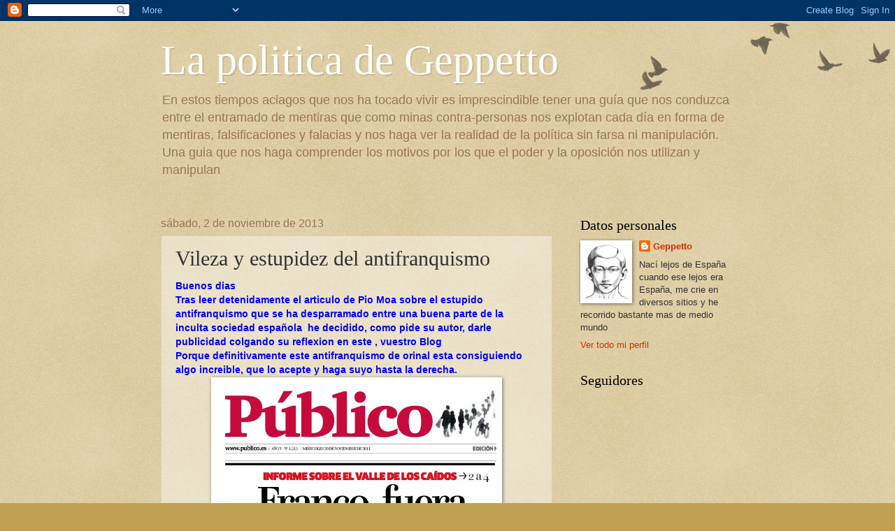

--- FILE ---
content_type: text/html; charset=UTF-8
request_url: https://lapoliticadegeppetto.blogspot.com/2013/11/vileza-y-estupidez-del-antifranquismo.html
body_size: 33920
content:
<!DOCTYPE html>
<html class='v2' dir='ltr' lang='es'>
<head>
<link href='https://www.blogger.com/static/v1/widgets/335934321-css_bundle_v2.css' rel='stylesheet' type='text/css'/>
<meta content='width=1100' name='viewport'/>
<meta content='text/html; charset=UTF-8' http-equiv='Content-Type'/>
<meta content='blogger' name='generator'/>
<link href='https://lapoliticadegeppetto.blogspot.com/favicon.ico' rel='icon' type='image/x-icon'/>
<link href='http://lapoliticadegeppetto.blogspot.com/2013/11/vileza-y-estupidez-del-antifranquismo.html' rel='canonical'/>
<link rel="alternate" type="application/atom+xml" title="La politica de Geppetto - Atom" href="https://lapoliticadegeppetto.blogspot.com/feeds/posts/default" />
<link rel="alternate" type="application/rss+xml" title="La politica de Geppetto - RSS" href="https://lapoliticadegeppetto.blogspot.com/feeds/posts/default?alt=rss" />
<link rel="service.post" type="application/atom+xml" title="La politica de Geppetto - Atom" href="https://www.blogger.com/feeds/7414818076171300377/posts/default" />

<link rel="alternate" type="application/atom+xml" title="La politica de Geppetto - Atom" href="https://lapoliticadegeppetto.blogspot.com/feeds/3876637068964460057/comments/default" />
<!--Can't find substitution for tag [blog.ieCssRetrofitLinks]-->
<link href='http://santiagonzalez.files.wordpress.com/2011/11/franco-fuera.jpg' rel='image_src'/>
<meta content='http://lapoliticadegeppetto.blogspot.com/2013/11/vileza-y-estupidez-del-antifranquismo.html' property='og:url'/>
<meta content='Vileza y estupidez del antifranquismo' property='og:title'/>
<meta content=' Buenos dias  Tras leer detenidamente el articulo de Pio Moa sobre el estupido antifranquismo que se ha desparramado entre una buena parte d...' property='og:description'/>
<meta content='https://lh3.googleusercontent.com/blogger_img_proxy/AEn0k_v9ef6E7ZzE-onxwj41IFhQqd17Sl7y_qnXZSoI_Sudnv2Lu-mt1uGzIXR9F1vpTQZnkiN5rIrXAyC744l3-uRdWMMoYaGvJS2yG-bK1o-bOkRpbKimW2Y9Y1oD6yzyTJZw0K_kug=w1200-h630-p-k-no-nu' property='og:image'/>
<title>La politica de Geppetto: Vileza y estupidez del antifranquismo</title>
<style id='page-skin-1' type='text/css'><!--
/*
-----------------------------------------------
Blogger Template Style
Name:     Watermark
Designer: Blogger
URL:      www.blogger.com
----------------------------------------------- */
/* Use this with templates/1ktemplate-*.html */
/* Content
----------------------------------------------- */
body {
font: normal normal 14px Arial, Tahoma, Helvetica, FreeSans, sans-serif;
color: #333333;
background: #c0a154 url(https://resources.blogblog.com/blogblog/data/1kt/watermark/body_background_birds.png) repeat scroll top left;
}
html body .content-outer {
min-width: 0;
max-width: 100%;
width: 100%;
}
.content-outer {
font-size: 92%;
}
a:link {
text-decoration:none;
color: #cc3300;
}
a:visited {
text-decoration:none;
color: #993322;
}
a:hover {
text-decoration:underline;
color: #ff3300;
}
.body-fauxcolumns .cap-top {
margin-top: 30px;
background: transparent url(https://resources.blogblog.com/blogblog/data/1kt/watermark/body_overlay_birds.png) no-repeat scroll top right;
height: 121px;
}
.content-inner {
padding: 0;
}
/* Header
----------------------------------------------- */
.header-inner .Header .titlewrapper,
.header-inner .Header .descriptionwrapper {
padding-left: 20px;
padding-right: 20px;
}
.Header h1 {
font: normal normal 60px Georgia, Utopia, 'Palatino Linotype', Palatino, serif;
color: #ffffff;
text-shadow: 2px 2px rgba(0, 0, 0, .1);
}
.Header h1 a {
color: #ffffff;
}
.Header .description {
font-size: 140%;
color: #997755;
}
/* Tabs
----------------------------------------------- */
.tabs-inner .section {
margin: 0 20px;
}
.tabs-inner .PageList, .tabs-inner .LinkList, .tabs-inner .Labels {
margin-left: -11px;
margin-right: -11px;
background-color: transparent;
border-top: 0 solid #ffffff;
border-bottom: 0 solid #ffffff;
-moz-box-shadow: 0 0 0 rgba(0, 0, 0, .3);
-webkit-box-shadow: 0 0 0 rgba(0, 0, 0, .3);
-goog-ms-box-shadow: 0 0 0 rgba(0, 0, 0, .3);
box-shadow: 0 0 0 rgba(0, 0, 0, .3);
}
.tabs-inner .PageList .widget-content,
.tabs-inner .LinkList .widget-content,
.tabs-inner .Labels .widget-content {
margin: -3px -11px;
background: transparent none  no-repeat scroll right;
}
.tabs-inner .widget ul {
padding: 2px 25px;
max-height: 34px;
background: transparent none no-repeat scroll left;
}
.tabs-inner .widget li {
border: none;
}
.tabs-inner .widget li a {
display: inline-block;
padding: .25em 1em;
font: normal normal 20px Georgia, Utopia, 'Palatino Linotype', Palatino, serif;
color: #cc3300;
border-right: 1px solid #c0a154;
}
.tabs-inner .widget li:first-child a {
border-left: 1px solid #c0a154;
}
.tabs-inner .widget li.selected a, .tabs-inner .widget li a:hover {
color: #000000;
}
/* Headings
----------------------------------------------- */
h2 {
font: normal normal 20px Georgia, Utopia, 'Palatino Linotype', Palatino, serif;
color: #000000;
margin: 0 0 .5em;
}
h2.date-header {
font: normal normal 16px Arial, Tahoma, Helvetica, FreeSans, sans-serif;
color: #997755;
}
/* Main
----------------------------------------------- */
.main-inner .column-center-inner,
.main-inner .column-left-inner,
.main-inner .column-right-inner {
padding: 0 5px;
}
.main-outer {
margin-top: 0;
background: transparent none no-repeat scroll top left;
}
.main-inner {
padding-top: 30px;
}
.main-cap-top {
position: relative;
}
.main-cap-top .cap-right {
position: absolute;
height: 0;
width: 100%;
bottom: 0;
background: transparent none repeat-x scroll bottom center;
}
.main-cap-top .cap-left {
position: absolute;
height: 245px;
width: 280px;
right: 0;
bottom: 0;
background: transparent none no-repeat scroll bottom left;
}
/* Posts
----------------------------------------------- */
.post-outer {
padding: 15px 20px;
margin: 0 0 25px;
background: transparent url(https://resources.blogblog.com/blogblog/data/1kt/watermark/post_background_birds.png) repeat scroll top left;
_background-image: none;
border: dotted 1px #ccbb99;
-moz-box-shadow: 0 0 0 rgba(0, 0, 0, .1);
-webkit-box-shadow: 0 0 0 rgba(0, 0, 0, .1);
-goog-ms-box-shadow: 0 0 0 rgba(0, 0, 0, .1);
box-shadow: 0 0 0 rgba(0, 0, 0, .1);
}
h3.post-title {
font: normal normal 30px Georgia, Utopia, 'Palatino Linotype', Palatino, serif;
margin: 0;
}
.comments h4 {
font: normal normal 30px Georgia, Utopia, 'Palatino Linotype', Palatino, serif;
margin: 1em 0 0;
}
.post-body {
font-size: 105%;
line-height: 1.5;
position: relative;
}
.post-header {
margin: 0 0 1em;
color: #997755;
}
.post-footer {
margin: 10px 0 0;
padding: 10px 0 0;
color: #997755;
border-top: dashed 1px #777777;
}
#blog-pager {
font-size: 140%
}
#comments .comment-author {
padding-top: 1.5em;
border-top: dashed 1px #777777;
background-position: 0 1.5em;
}
#comments .comment-author:first-child {
padding-top: 0;
border-top: none;
}
.avatar-image-container {
margin: .2em 0 0;
}
/* Comments
----------------------------------------------- */
.comments .comments-content .icon.blog-author {
background-repeat: no-repeat;
background-image: url([data-uri]);
}
.comments .comments-content .loadmore a {
border-top: 1px solid #777777;
border-bottom: 1px solid #777777;
}
.comments .continue {
border-top: 2px solid #777777;
}
/* Widgets
----------------------------------------------- */
.widget ul, .widget #ArchiveList ul.flat {
padding: 0;
list-style: none;
}
.widget ul li, .widget #ArchiveList ul.flat li {
padding: .35em 0;
text-indent: 0;
border-top: dashed 1px #777777;
}
.widget ul li:first-child, .widget #ArchiveList ul.flat li:first-child {
border-top: none;
}
.widget .post-body ul {
list-style: disc;
}
.widget .post-body ul li {
border: none;
}
.widget .zippy {
color: #777777;
}
.post-body img, .post-body .tr-caption-container, .Profile img, .Image img,
.BlogList .item-thumbnail img {
padding: 5px;
background: #fff;
-moz-box-shadow: 1px 1px 5px rgba(0, 0, 0, .5);
-webkit-box-shadow: 1px 1px 5px rgba(0, 0, 0, .5);
-goog-ms-box-shadow: 1px 1px 5px rgba(0, 0, 0, .5);
box-shadow: 1px 1px 5px rgba(0, 0, 0, .5);
}
.post-body img, .post-body .tr-caption-container {
padding: 8px;
}
.post-body .tr-caption-container {
color: #333333;
}
.post-body .tr-caption-container img {
padding: 0;
background: transparent;
border: none;
-moz-box-shadow: 0 0 0 rgba(0, 0, 0, .1);
-webkit-box-shadow: 0 0 0 rgba(0, 0, 0, .1);
-goog-ms-box-shadow: 0 0 0 rgba(0, 0, 0, .1);
box-shadow: 0 0 0 rgba(0, 0, 0, .1);
}
/* Footer
----------------------------------------------- */
.footer-outer {
color:#ccbb99;
background: #330000 url(https://resources.blogblog.com/blogblog/data/1kt/watermark/body_background_navigator.png) repeat scroll top left;
}
.footer-outer a {
color: #ff7755;
}
.footer-outer a:visited {
color: #dd5533;
}
.footer-outer a:hover {
color: #ff9977;
}
.footer-outer .widget h2 {
color: #eeddbb;
}
/* Mobile
----------------------------------------------- */
body.mobile  {
background-size: 100% auto;
}
.mobile .body-fauxcolumn-outer {
background: transparent none repeat scroll top left;
}
html .mobile .mobile-date-outer {
border-bottom: none;
background: transparent url(https://resources.blogblog.com/blogblog/data/1kt/watermark/post_background_birds.png) repeat scroll top left;
_background-image: none;
margin-bottom: 10px;
}
.mobile .main-inner .date-outer {
padding: 0;
}
.mobile .main-inner .date-header {
margin: 10px;
}
.mobile .main-cap-top {
z-index: -1;
}
.mobile .content-outer {
font-size: 100%;
}
.mobile .post-outer {
padding: 10px;
}
.mobile .main-cap-top .cap-left {
background: transparent none no-repeat scroll bottom left;
}
.mobile .body-fauxcolumns .cap-top {
margin: 0;
}
.mobile-link-button {
background: transparent url(https://resources.blogblog.com/blogblog/data/1kt/watermark/post_background_birds.png) repeat scroll top left;
}
.mobile-link-button a:link, .mobile-link-button a:visited {
color: #cc3300;
}
.mobile-index-date .date-header {
color: #997755;
}
.mobile-index-contents {
color: #333333;
}
.mobile .tabs-inner .section {
margin: 0;
}
.mobile .tabs-inner .PageList {
margin-left: 0;
margin-right: 0;
}
.mobile .tabs-inner .PageList .widget-content {
margin: 0;
color: #000000;
background: transparent url(https://resources.blogblog.com/blogblog/data/1kt/watermark/post_background_birds.png) repeat scroll top left;
}
.mobile .tabs-inner .PageList .widget-content .pagelist-arrow {
border-left: 1px solid #c0a154;
}

--></style>
<style id='template-skin-1' type='text/css'><!--
body {
min-width: 860px;
}
.content-outer, .content-fauxcolumn-outer, .region-inner {
min-width: 860px;
max-width: 860px;
_width: 860px;
}
.main-inner .columns {
padding-left: 0px;
padding-right: 260px;
}
.main-inner .fauxcolumn-center-outer {
left: 0px;
right: 260px;
/* IE6 does not respect left and right together */
_width: expression(this.parentNode.offsetWidth -
parseInt("0px") -
parseInt("260px") + 'px');
}
.main-inner .fauxcolumn-left-outer {
width: 0px;
}
.main-inner .fauxcolumn-right-outer {
width: 260px;
}
.main-inner .column-left-outer {
width: 0px;
right: 100%;
margin-left: -0px;
}
.main-inner .column-right-outer {
width: 260px;
margin-right: -260px;
}
#layout {
min-width: 0;
}
#layout .content-outer {
min-width: 0;
width: 800px;
}
#layout .region-inner {
min-width: 0;
width: auto;
}
body#layout div.add_widget {
padding: 8px;
}
body#layout div.add_widget a {
margin-left: 32px;
}
--></style>
<link href='https://www.blogger.com/dyn-css/authorization.css?targetBlogID=7414818076171300377&amp;zx=40211086-acdb-4812-bd2b-1afb5bbea9c1' media='none' onload='if(media!=&#39;all&#39;)media=&#39;all&#39;' rel='stylesheet'/><noscript><link href='https://www.blogger.com/dyn-css/authorization.css?targetBlogID=7414818076171300377&amp;zx=40211086-acdb-4812-bd2b-1afb5bbea9c1' rel='stylesheet'/></noscript>
<meta name='google-adsense-platform-account' content='ca-host-pub-1556223355139109'/>
<meta name='google-adsense-platform-domain' content='blogspot.com'/>

</head>
<body class='loading variant-birds'>
<div class='navbar section' id='navbar' name='Barra de navegación'><div class='widget Navbar' data-version='1' id='Navbar1'><script type="text/javascript">
    function setAttributeOnload(object, attribute, val) {
      if(window.addEventListener) {
        window.addEventListener('load',
          function(){ object[attribute] = val; }, false);
      } else {
        window.attachEvent('onload', function(){ object[attribute] = val; });
      }
    }
  </script>
<div id="navbar-iframe-container"></div>
<script type="text/javascript" src="https://apis.google.com/js/platform.js"></script>
<script type="text/javascript">
      gapi.load("gapi.iframes:gapi.iframes.style.bubble", function() {
        if (gapi.iframes && gapi.iframes.getContext) {
          gapi.iframes.getContext().openChild({
              url: 'https://www.blogger.com/navbar/7414818076171300377?po\x3d3876637068964460057\x26origin\x3dhttps://lapoliticadegeppetto.blogspot.com',
              where: document.getElementById("navbar-iframe-container"),
              id: "navbar-iframe"
          });
        }
      });
    </script><script type="text/javascript">
(function() {
var script = document.createElement('script');
script.type = 'text/javascript';
script.src = '//pagead2.googlesyndication.com/pagead/js/google_top_exp.js';
var head = document.getElementsByTagName('head')[0];
if (head) {
head.appendChild(script);
}})();
</script>
</div></div>
<div class='body-fauxcolumns'>
<div class='fauxcolumn-outer body-fauxcolumn-outer'>
<div class='cap-top'>
<div class='cap-left'></div>
<div class='cap-right'></div>
</div>
<div class='fauxborder-left'>
<div class='fauxborder-right'></div>
<div class='fauxcolumn-inner'>
</div>
</div>
<div class='cap-bottom'>
<div class='cap-left'></div>
<div class='cap-right'></div>
</div>
</div>
</div>
<div class='content'>
<div class='content-fauxcolumns'>
<div class='fauxcolumn-outer content-fauxcolumn-outer'>
<div class='cap-top'>
<div class='cap-left'></div>
<div class='cap-right'></div>
</div>
<div class='fauxborder-left'>
<div class='fauxborder-right'></div>
<div class='fauxcolumn-inner'>
</div>
</div>
<div class='cap-bottom'>
<div class='cap-left'></div>
<div class='cap-right'></div>
</div>
</div>
</div>
<div class='content-outer'>
<div class='content-cap-top cap-top'>
<div class='cap-left'></div>
<div class='cap-right'></div>
</div>
<div class='fauxborder-left content-fauxborder-left'>
<div class='fauxborder-right content-fauxborder-right'></div>
<div class='content-inner'>
<header>
<div class='header-outer'>
<div class='header-cap-top cap-top'>
<div class='cap-left'></div>
<div class='cap-right'></div>
</div>
<div class='fauxborder-left header-fauxborder-left'>
<div class='fauxborder-right header-fauxborder-right'></div>
<div class='region-inner header-inner'>
<div class='header section' id='header' name='Cabecera'><div class='widget Header' data-version='1' id='Header1'>
<div id='header-inner'>
<div class='titlewrapper'>
<h1 class='title'>
<a href='https://lapoliticadegeppetto.blogspot.com/'>
La politica de Geppetto
</a>
</h1>
</div>
<div class='descriptionwrapper'>
<p class='description'><span>En estos tiempos aciagos que nos ha tocado vivir es imprescindible tener una guía que nos conduzca  entre el entramado de mentiras que como minas contra-personas nos explotan cada día en forma de mentiras, falsificaciones y falacias  y nos haga ver la realidad de la política sin farsa ni manipulación.
Una guia que nos haga comprender los motivos por los que el poder y la oposición nos utilizan y manipulan</span></p>
</div>
</div>
</div></div>
</div>
</div>
<div class='header-cap-bottom cap-bottom'>
<div class='cap-left'></div>
<div class='cap-right'></div>
</div>
</div>
</header>
<div class='tabs-outer'>
<div class='tabs-cap-top cap-top'>
<div class='cap-left'></div>
<div class='cap-right'></div>
</div>
<div class='fauxborder-left tabs-fauxborder-left'>
<div class='fauxborder-right tabs-fauxborder-right'></div>
<div class='region-inner tabs-inner'>
<div class='tabs no-items section' id='crosscol' name='Multicolumnas'></div>
<div class='tabs no-items section' id='crosscol-overflow' name='Cross-Column 2'></div>
</div>
</div>
<div class='tabs-cap-bottom cap-bottom'>
<div class='cap-left'></div>
<div class='cap-right'></div>
</div>
</div>
<div class='main-outer'>
<div class='main-cap-top cap-top'>
<div class='cap-left'></div>
<div class='cap-right'></div>
</div>
<div class='fauxborder-left main-fauxborder-left'>
<div class='fauxborder-right main-fauxborder-right'></div>
<div class='region-inner main-inner'>
<div class='columns fauxcolumns'>
<div class='fauxcolumn-outer fauxcolumn-center-outer'>
<div class='cap-top'>
<div class='cap-left'></div>
<div class='cap-right'></div>
</div>
<div class='fauxborder-left'>
<div class='fauxborder-right'></div>
<div class='fauxcolumn-inner'>
</div>
</div>
<div class='cap-bottom'>
<div class='cap-left'></div>
<div class='cap-right'></div>
</div>
</div>
<div class='fauxcolumn-outer fauxcolumn-left-outer'>
<div class='cap-top'>
<div class='cap-left'></div>
<div class='cap-right'></div>
</div>
<div class='fauxborder-left'>
<div class='fauxborder-right'></div>
<div class='fauxcolumn-inner'>
</div>
</div>
<div class='cap-bottom'>
<div class='cap-left'></div>
<div class='cap-right'></div>
</div>
</div>
<div class='fauxcolumn-outer fauxcolumn-right-outer'>
<div class='cap-top'>
<div class='cap-left'></div>
<div class='cap-right'></div>
</div>
<div class='fauxborder-left'>
<div class='fauxborder-right'></div>
<div class='fauxcolumn-inner'>
</div>
</div>
<div class='cap-bottom'>
<div class='cap-left'></div>
<div class='cap-right'></div>
</div>
</div>
<!-- corrects IE6 width calculation -->
<div class='columns-inner'>
<div class='column-center-outer'>
<div class='column-center-inner'>
<div class='main section' id='main' name='Principal'><div class='widget Blog' data-version='1' id='Blog1'>
<div class='blog-posts hfeed'>

          <div class="date-outer">
        
<h2 class='date-header'><span>sábado, 2 de noviembre de 2013</span></h2>

          <div class="date-posts">
        
<div class='post-outer'>
<div class='post hentry uncustomized-post-template' itemprop='blogPost' itemscope='itemscope' itemtype='http://schema.org/BlogPosting'>
<meta content='http://santiagonzalez.files.wordpress.com/2011/11/franco-fuera.jpg' itemprop='image_url'/>
<meta content='7414818076171300377' itemprop='blogId'/>
<meta content='3876637068964460057' itemprop='postId'/>
<a name='3876637068964460057'></a>
<h3 class='post-title entry-title' itemprop='name'>
Vileza y estupidez del antifranquismo
</h3>
<div class='post-header'>
<div class='post-header-line-1'></div>
</div>
<div class='post-body entry-content' id='post-body-3876637068964460057' itemprop='description articleBody'>
<div dir="ltr" style="text-align: left;" trbidi="on">
<span style="color: blue;"><b>Buenos dias</b></span><br />
<span style="color: blue;"><b>Tras leer detenidamente el articulo de Pio Moa sobre el estupido antifranquismo que se ha desparramado entre una buena parte de la inculta sociedad española&nbsp; he decidido, como pide su autor, darle publicidad colgando su reflexion en este , vuestro Blog</b></span><br />
<span style="color: blue;"><b>Porque definitivamente este antifranquismo de orinal esta consiguiendo algo increible, que lo acepte y haga suyo hasta la derecha.</b></span><br />
<div class="separator" style="clear: both; text-align: center;">
<a href="http://santiagonzalez.files.wordpress.com/2011/11/franco-fuera.jpg" imageanchor="1" style="margin-left: 1em; margin-right: 1em;"><img border="0" height="275" src="https://lh3.googleusercontent.com/blogger_img_proxy/AEn0k_v9ef6E7ZzE-onxwj41IFhQqd17Sl7y_qnXZSoI_Sudnv2Lu-mt1uGzIXR9F1vpTQZnkiN5rIrXAyC744l3-uRdWMMoYaGvJS2yG-bK1o-bOkRpbKimW2Y9Y1oD6yzyTJZw0K_kug=s0-d" width="400"></a></div>
<br />
<br />
<dl><dd><b><a href="http://www.intereconomia.com/blog/presente-y-pasado/vileza-y-estupidez-antifranquismo-20131031">Vileza y estupidez del antifranquismo</a></b></dd><dd class="entradilla"><b>El antifranquismo pretende una condena moral imposible. Es él mismo una enfermedad moral.</b></dd><dd class="texto"><span style="color: red;"><b><br /></b></span>
 <span style="color: red;"><b>(Ruego den la máxima difusión a este comentario)</b></span><br />
<b><br /></b>
<b>
 La oposición a Franco no ha cesado de crecer en los últimos quince 
años. Lo cual prueba tanto la farsa en que se ha convertido la política 
en España, como la plena actualidad de &nbsp;un personaje y un régimen 
fenecidos &nbsp;hace 38 y 35 años respectivamente. Y son actuales porque no 
han sido asimilados de forma mínimamente racional, entre los necios que 
se creen demócratas por declararse antifranquistas, y los no menos 
necios que &nbsp;&#8220;miran al futuro&#8221;, como si pudieran ver o aprender algo de 
ese modo. Si algo triunfa en España desde hace tiempo es el espíritu de 
la pose y de la sandez insolente y chabacana.</b><br />
<b>
 &nbsp; &nbsp;El antifranquismo ha creado una serie de mitos realmente estúpidos, 
por gratuitos e innecesarios, sobre la guerra civil y la era de Franco. 
Por ejemplo: &nbsp;Franco &#8220;exterminó&#8221; a sus enemigos porque &#8220;no pensaban como
 él&#8221;. O &nbsp;fusiló a decenas o cientos de miles de personas honradas por el
 solo delito de ser &#8220;republicanas&#8221;, y &nbsp;las cunetas están llenas de 
restos de &nbsp;asesinados. Por ejemplo, &nbsp;las chekas y el genocidio religioso
 no existieron o estuvieron justificados, o más vale no hablar de ellos;
 mientras que los fusilados por el franquismo eran inocentes y no, en su
 mayoría, culpables de crímenes a menudo espantosos. Por ejemplo, &nbsp;el 
Frente Popular había salido de unas elecciones democráticas y se 
componía de intachables demócratas y servidores del &#8220;pueblo&#8221;, contra 
unos &nbsp;franquistas empeñados en perpetuar el oscurantismo y los 
&#8220;privilegios&#8221; de los capitalistas, curas y militares. Por ejemplo, &nbsp;el 
régimen de Franco es semejante al nazi y &nbsp;debía encarcelarse a quienes 
sostengan otra cosa. Por ejemplo, &nbsp;el franquismo tuvo mucha oposición, 
&nbsp;esta fue democrática y se metía en la cárcel al primero que discrepara 
del régimen; &nbsp;la mujer estaba terriblemente discriminada y el vasco, el 
catalán y el gallego prohibidos, incluso bajo pena de muerte; y no había
 vida intelectual o cultural porque el régimen la asfixiaba...</b><br />
<b>
 &nbsp; &nbsp;Los antifranquistas creen que su ignorancia, sustituida por mitos de
 tres al cuarto, les otorga una aureola moral y democrática. Creen que 
haber librado a España de una revolución totalitaria no tiene ningún 
mérito. Que haber evitado a España la II Guerra Mundial carece de 
importancia o incluso ocurrió a pesar de Franco. Que haber derrotado al 
maquis comunista es un crimen. Que haber asegurado la paz más larga en 
dos siglos, persistente aún, es una fruslería. Que haber traído la época
 de mayor prosperidad y desarrollo económico vivido por el país en dos 
siglos, carece de excesivo interés o sucedió a pesar del franquismo, que
 carece de valor haber disuelto (salvo en minorías irreconciliables) los
 odios que destrozaron a la república... En suma, creen que reconocer 
los enormes logros de aquel régimen es una actitud &#8220;fascista&#8221;, la cual 
debiera ser penada con cárcel o al menos rechazada de cualquier medio de
 comunicación y condenada a muerte civil.</b><br />
<b>
 &nbsp; &nbsp; Antifranquistas ilustres son o eran De Juana Chaos, Alfonso Guerra,
 Carrillo, Dienteputo, Almudena Grandes, Arzallus, Mas, Pujol, los tipos
 de los EREs, de Gürtel, Carod, la Pajín, Josu Ternera, Zapatero, 
Rubalcaba, Mª Antonia Iglesias, Roldán, Cebrián, Urkullu, Garzón, López 
Guerra, Batista i Roca... En fin, lo mejor de cada casa. También otros 
personajes de apariencia más presentable pero a quienes no importa 
retratarse con los anteriores y pertenecer a tan distinguido club.</b><br />
<b>
 &nbsp; &nbsp;El antifranquismo es estéril y esterilizador porque se basa en la 
mentira sistemática. Hay dos tipos de antifranquistas: los cínicos y los
 ingenuos. Los primeros, tipo Cebrián, Guerra, los golfos subvencionados
 de la memoria histórica, determinados historiadores y periodistas, son 
conscientes de sus embustes; pero también saben que el embuste se ha 
convertido en un negocio, muy productivo para muchos de ellos. Los 
ingenuos, la gran mayoría, si algo revelan es el éxito de la 
falsificación histórica y política entre un público de muy escaso 
sentido crítico y conocimiento del pasado, infantilizado a conciencia 
por la demagogia y la televisión basura. Ah, tenemos un tercer tipo: el 
de aquellos líderes del PP que escupen sobre la tumba de sus padres: 
http://www.libertaddigital.com/opinion/pio-moa/escupir-sobre-las-tumbas-de-los-padres-57630/</b><br />
<b>
 &nbsp; &nbsp;No es casual que el antifranquismo venga condensado en una ley 
totalitaria como la de la memoria histórica (LMH). Clave de una 
involución antidemocrática de la que casi todos los políticos se hacen 
los desentendidos.</b></dd></dl>
</div>
<div style='clear: both;'></div>
</div>
<div class='post-footer'>
<div class='post-footer-line post-footer-line-1'>
<span class='post-author vcard'>
Publicado por
<span class='fn' itemprop='author' itemscope='itemscope' itemtype='http://schema.org/Person'>
<meta content='https://www.blogger.com/profile/02356628926530194063' itemprop='url'/>
<a class='g-profile' href='https://www.blogger.com/profile/02356628926530194063' rel='author' title='author profile'>
<span itemprop='name'>Geppetto</span>
</a>
</span>
</span>
<span class='post-timestamp'>
en
<meta content='http://lapoliticadegeppetto.blogspot.com/2013/11/vileza-y-estupidez-del-antifranquismo.html' itemprop='url'/>
<a class='timestamp-link' href='https://lapoliticadegeppetto.blogspot.com/2013/11/vileza-y-estupidez-del-antifranquismo.html' rel='bookmark' title='permanent link'><abbr class='published' itemprop='datePublished' title='2013-11-02T09:46:00+01:00'>9:46</abbr></a>
</span>
<span class='post-comment-link'>
</span>
<span class='post-icons'>
<span class='item-control blog-admin pid-1623294667'>
<a href='https://www.blogger.com/post-edit.g?blogID=7414818076171300377&postID=3876637068964460057&from=pencil' title='Editar entrada'>
<img alt='' class='icon-action' height='18' src='https://resources.blogblog.com/img/icon18_edit_allbkg.gif' width='18'/>
</a>
</span>
</span>
<div class='post-share-buttons goog-inline-block'>
<a class='goog-inline-block share-button sb-email' href='https://www.blogger.com/share-post.g?blogID=7414818076171300377&postID=3876637068964460057&target=email' target='_blank' title='Enviar por correo electrónico'><span class='share-button-link-text'>Enviar por correo electrónico</span></a><a class='goog-inline-block share-button sb-blog' href='https://www.blogger.com/share-post.g?blogID=7414818076171300377&postID=3876637068964460057&target=blog' onclick='window.open(this.href, "_blank", "height=270,width=475"); return false;' target='_blank' title='Escribe un blog'><span class='share-button-link-text'>Escribe un blog</span></a><a class='goog-inline-block share-button sb-twitter' href='https://www.blogger.com/share-post.g?blogID=7414818076171300377&postID=3876637068964460057&target=twitter' target='_blank' title='Compartir en X'><span class='share-button-link-text'>Compartir en X</span></a><a class='goog-inline-block share-button sb-facebook' href='https://www.blogger.com/share-post.g?blogID=7414818076171300377&postID=3876637068964460057&target=facebook' onclick='window.open(this.href, "_blank", "height=430,width=640"); return false;' target='_blank' title='Compartir con Facebook'><span class='share-button-link-text'>Compartir con Facebook</span></a><a class='goog-inline-block share-button sb-pinterest' href='https://www.blogger.com/share-post.g?blogID=7414818076171300377&postID=3876637068964460057&target=pinterest' target='_blank' title='Compartir en Pinterest'><span class='share-button-link-text'>Compartir en Pinterest</span></a>
</div>
</div>
<div class='post-footer-line post-footer-line-2'>
<span class='post-labels'>
</span>
</div>
<div class='post-footer-line post-footer-line-3'>
<span class='post-location'>
</span>
</div>
</div>
</div>
<div class='comments' id='comments'>
<a name='comments'></a>
<h4>10 comentarios:</h4>
<div class='comments-content'>
<script async='async' src='' type='text/javascript'></script>
<script type='text/javascript'>
    (function() {
      var items = null;
      var msgs = null;
      var config = {};

// <![CDATA[
      var cursor = null;
      if (items && items.length > 0) {
        cursor = parseInt(items[items.length - 1].timestamp) + 1;
      }

      var bodyFromEntry = function(entry) {
        var text = (entry &&
                    ((entry.content && entry.content.$t) ||
                     (entry.summary && entry.summary.$t))) ||
            '';
        if (entry && entry.gd$extendedProperty) {
          for (var k in entry.gd$extendedProperty) {
            if (entry.gd$extendedProperty[k].name == 'blogger.contentRemoved') {
              return '<span class="deleted-comment">' + text + '</span>';
            }
          }
        }
        return text;
      }

      var parse = function(data) {
        cursor = null;
        var comments = [];
        if (data && data.feed && data.feed.entry) {
          for (var i = 0, entry; entry = data.feed.entry[i]; i++) {
            var comment = {};
            // comment ID, parsed out of the original id format
            var id = /blog-(\d+).post-(\d+)/.exec(entry.id.$t);
            comment.id = id ? id[2] : null;
            comment.body = bodyFromEntry(entry);
            comment.timestamp = Date.parse(entry.published.$t) + '';
            if (entry.author && entry.author.constructor === Array) {
              var auth = entry.author[0];
              if (auth) {
                comment.author = {
                  name: (auth.name ? auth.name.$t : undefined),
                  profileUrl: (auth.uri ? auth.uri.$t : undefined),
                  avatarUrl: (auth.gd$image ? auth.gd$image.src : undefined)
                };
              }
            }
            if (entry.link) {
              if (entry.link[2]) {
                comment.link = comment.permalink = entry.link[2].href;
              }
              if (entry.link[3]) {
                var pid = /.*comments\/default\/(\d+)\?.*/.exec(entry.link[3].href);
                if (pid && pid[1]) {
                  comment.parentId = pid[1];
                }
              }
            }
            comment.deleteclass = 'item-control blog-admin';
            if (entry.gd$extendedProperty) {
              for (var k in entry.gd$extendedProperty) {
                if (entry.gd$extendedProperty[k].name == 'blogger.itemClass') {
                  comment.deleteclass += ' ' + entry.gd$extendedProperty[k].value;
                } else if (entry.gd$extendedProperty[k].name == 'blogger.displayTime') {
                  comment.displayTime = entry.gd$extendedProperty[k].value;
                }
              }
            }
            comments.push(comment);
          }
        }
        return comments;
      };

      var paginator = function(callback) {
        if (hasMore()) {
          var url = config.feed + '?alt=json&v=2&orderby=published&reverse=false&max-results=50';
          if (cursor) {
            url += '&published-min=' + new Date(cursor).toISOString();
          }
          window.bloggercomments = function(data) {
            var parsed = parse(data);
            cursor = parsed.length < 50 ? null
                : parseInt(parsed[parsed.length - 1].timestamp) + 1
            callback(parsed);
            window.bloggercomments = null;
          }
          url += '&callback=bloggercomments';
          var script = document.createElement('script');
          script.type = 'text/javascript';
          script.src = url;
          document.getElementsByTagName('head')[0].appendChild(script);
        }
      };
      var hasMore = function() {
        return !!cursor;
      };
      var getMeta = function(key, comment) {
        if ('iswriter' == key) {
          var matches = !!comment.author
              && comment.author.name == config.authorName
              && comment.author.profileUrl == config.authorUrl;
          return matches ? 'true' : '';
        } else if ('deletelink' == key) {
          return config.baseUri + '/comment/delete/'
               + config.blogId + '/' + comment.id;
        } else if ('deleteclass' == key) {
          return comment.deleteclass;
        }
        return '';
      };

      var replybox = null;
      var replyUrlParts = null;
      var replyParent = undefined;

      var onReply = function(commentId, domId) {
        if (replybox == null) {
          // lazily cache replybox, and adjust to suit this style:
          replybox = document.getElementById('comment-editor');
          if (replybox != null) {
            replybox.height = '250px';
            replybox.style.display = 'block';
            replyUrlParts = replybox.src.split('#');
          }
        }
        if (replybox && (commentId !== replyParent)) {
          replybox.src = '';
          document.getElementById(domId).insertBefore(replybox, null);
          replybox.src = replyUrlParts[0]
              + (commentId ? '&parentID=' + commentId : '')
              + '#' + replyUrlParts[1];
          replyParent = commentId;
        }
      };

      var hash = (window.location.hash || '#').substring(1);
      var startThread, targetComment;
      if (/^comment-form_/.test(hash)) {
        startThread = hash.substring('comment-form_'.length);
      } else if (/^c[0-9]+$/.test(hash)) {
        targetComment = hash.substring(1);
      }

      // Configure commenting API:
      var configJso = {
        'maxDepth': config.maxThreadDepth
      };
      var provider = {
        'id': config.postId,
        'data': items,
        'loadNext': paginator,
        'hasMore': hasMore,
        'getMeta': getMeta,
        'onReply': onReply,
        'rendered': true,
        'initComment': targetComment,
        'initReplyThread': startThread,
        'config': configJso,
        'messages': msgs
      };

      var render = function() {
        if (window.goog && window.goog.comments) {
          var holder = document.getElementById('comment-holder');
          window.goog.comments.render(holder, provider);
        }
      };

      // render now, or queue to render when library loads:
      if (window.goog && window.goog.comments) {
        render();
      } else {
        window.goog = window.goog || {};
        window.goog.comments = window.goog.comments || {};
        window.goog.comments.loadQueue = window.goog.comments.loadQueue || [];
        window.goog.comments.loadQueue.push(render);
      }
    })();
// ]]>
  </script>
<div id='comment-holder'>
<div class="comment-thread toplevel-thread"><ol id="top-ra"><li class="comment" id="c8514011050120341849"><div class="avatar-image-container"><img src="//www.blogger.com/img/blogger_logo_round_35.png" alt=""/></div><div class="comment-block"><div class="comment-header"><cite class="user"><a href="https://www.blogger.com/profile/12647126879736140481" rel="nofollow">Silo</a></cite><span class="icon user "></span><span class="datetime secondary-text"><a rel="nofollow" href="https://lapoliticadegeppetto.blogspot.com/2013/11/vileza-y-estupidez-del-antifranquismo.html?showComment=1383435783693#c8514011050120341849">3 de noviembre de 2013 a las 0:43</a></span></div><p class="comment-content">El texto de Pío Moa merece difusión. Pero creo al mismo tiempo que, en definitiva, a Moa le falta dar un paso o que infravalora ese &quot;fenómeno del antifranquismo&quot;; por ejemplo, cuando dice: &quot;Los antifranquistas creen que su ignorancia, sustituida por mitos de tres al cuarto, les otorga una aureola moral y democrática&quot;. Pareciera que sólo es ignorancia, o sólo son mitos de tres al cuarto, o que de verdad estuvieran buscando esa aureola democrática de la que habla y no estuvieran buscando otra cosa.<br>Algo que es &quot;estéril y esterilizador&quot;, y encima está basado &quot;en la mentira sistemática&quot;, como dice él, es algo muy, pero que muy malo. En vez de decir algo así, clasifica a la mayoría de &quot;antifranquistas&quot; sólo como ingenuos; algunos como cínicos, y otros  como escupidores sobre la tumba de sus padres. <br>De alguien que hubiera conocido una etapa política &quot;revolucionaria&quot; de tipo marxista, me esperaría un tratamiento que fuera algo más allá, sobre el mecanismo, la estrategia y consecuencias de ese fenómeno, el &quot;antifranquismo&quot;; que yo creo que es una etiqueta o &quot;marca&quot; de algo más amplio y grave. Y dentro de eso más amplio y grave se inscribe la vanguardia de la revolución. Esa vanguardia de la revolución, con el Valle de los Caídos (LMH), con los artefactos explosivos contra El Pilar de Zaragoza, o con las &quot;performances&quot; de las feminazis, por ejemplo, marcan el territorio ideológico, identifican/crean el enemigo ideológico y determinan el curso revolucionario para seguir imponiéndose. No todo es el infantilismo o ignorancia de muchos; hay algo muy serio detrás como soporte que le da el carácter auténticamente vil.<br>Recomiendo un artículo que es un poco largo, pero por lo menos se pueden ver los 4 gráficos-esquemas  que clarifican cómo influye en la sociedad el, digamos, &quot;neomarxismo&quot; que impulsa ese &quot;antifranquismo&quot;:<br>http://radiocristiandad.wordpress.com/2013/10/31/jose-luis-uribe-fritz-la-vanguardia-de-la-revolucion/#more-28892<br>La Ley de Memoria Histórica es un frente más de ese movimiento-pensamiento. Si se consigue imponer, el movimiento seguirá &quot;evolucionando&quot; con otros objetivos dentro de su propósito. Porque donde Pío Moa ve una &quot;involución democrática&quot; lo que hay, a mi modo de ver,  es un &quot;desarrollo democrático&quot;, que no tiende al bien común, ni al orden, ni a la justicia, sino todo lo contrario, si falta una referencia a lo sobrenatural (Dios). Ni más ni menos, lo que les molesta del Generalísimo Franco es cómo defendió a España y su Fe. No es casual nada.<br></p><span class="comment-actions secondary-text"><a class="comment-reply" target="_self" data-comment-id="8514011050120341849">Responder</a><span class="item-control blog-admin blog-admin pid-816178791"><a target="_self" href="https://www.blogger.com/comment/delete/7414818076171300377/8514011050120341849">Eliminar</a></span></span></div><div class="comment-replies"><div id="c8514011050120341849-rt" class="comment-thread inline-thread"><span class="thread-toggle thread-expanded"><span class="thread-arrow"></span><span class="thread-count"><a target="_self">Respuestas</a></span></span><ol id="c8514011050120341849-ra" class="thread-chrome thread-expanded"><div><li class="comment" id="c497531903901697249"><div class="avatar-image-container"><img src="//blogger.googleusercontent.com/img/b/R29vZ2xl/AVvXsEhtcbs0P0ZziKc5UI55ZBnfvm4wZ1Uzz1mgUZU_pHft181mEBeGXgMKwEgogT2VUeB_FNMbrZaglb0f6vYsRgrwu9Gnx3R5NO6Neb8byv6iygedYKVUCtuVG9FsuzUESQs/s45-c/ubicacion-de-la-luz-y-la-sombra_25519_5_1.gif" alt=""/></div><div class="comment-block"><div class="comment-header"><cite class="user"><a href="https://www.blogger.com/profile/02356628926530194063" rel="nofollow">Geppetto</a></cite><span class="icon user blog-author"></span><span class="datetime secondary-text"><a rel="nofollow" href="https://lapoliticadegeppetto.blogspot.com/2013/11/vileza-y-estupidez-del-antifranquismo.html?showComment=1383548926419#c497531903901697249">4 de noviembre de 2013 a las 8:08</a></span></div><p class="comment-content">La izquierda esta configurando el futuro de España y lo esta haciendo configurando en primer lugar el pasado, adaptándolo a sus intereses.<br>Todo lo que no es &quot;progresismo&quot; es fascismo, antes y ahora<br>La derecha no tiene discurso, no tiene ideología, no tiene cultura y no tiene empuje, se agarra a los presupuestos ideologicos y morales de la izquierda y los hace suyos, con lo que España entera deja de ser una democracia normal para convertirse en una &quot;democracia avanzada&quot; o lo que es lo mismo, socialista.<br>El proximo paso sera desfondarla economicamente a través de la utilización perversa de la desigualdad estructural a favor de Cataluña , después vendra el federalismo y despues el caos mas absoluto.<br>Y la derecha es la que lo esta propiciando, negandose a dar la batalla de las ideas</p><span class="comment-actions secondary-text"><span class="item-control blog-admin blog-admin pid-1623294667"><a target="_self" href="https://www.blogger.com/comment/delete/7414818076171300377/497531903901697249">Eliminar</a></span></span></div><div class="comment-replies"><div id="c497531903901697249-rt" class="comment-thread inline-thread hidden"><span class="thread-toggle thread-expanded"><span class="thread-arrow"></span><span class="thread-count"><a target="_self">Respuestas</a></span></span><ol id="c497531903901697249-ra" class="thread-chrome thread-expanded"><div></div><div id="c497531903901697249-continue" class="continue"><a class="comment-reply" target="_self" data-comment-id="497531903901697249">Responder</a></div></ol></div></div><div class="comment-replybox-single" id="c497531903901697249-ce"></div></li><li class="comment" id="c5698326775376073653"><div class="avatar-image-container"><img src="//www.blogger.com/img/blogger_logo_round_35.png" alt=""/></div><div class="comment-block"><div class="comment-header"><cite class="user"><a href="https://www.blogger.com/profile/12647126879736140481" rel="nofollow">Silo</a></cite><span class="icon user "></span><span class="datetime secondary-text"><a rel="nofollow" href="https://lapoliticadegeppetto.blogspot.com/2013/11/vileza-y-estupidez-del-antifranquismo.html?showComment=1383565219110#c5698326775376073653">4 de noviembre de 2013 a las 12:40</a></span></div><p class="comment-content">Sí, de acuerdo. <br>Yo incluso voy más allá y soy más categórico -pero nunca aceptaré que sea extremista o desmesurado-, porque creo que la &quot;derecha&quot; no puede oponer discurso ni ideología porque al Mal sólo se le puede hacer frente con el Bien. Desde el momento que la llamada &quot;derecha&quot; contemporiza con ideas mundanas, materialistas, liberales, sindiosistas no es más que un &quot;sparring&quot; para el totalitarismo izquierdoso. Sólo con la referencia de Dios hay principios que sostengan ideas sin corrupción.<br>Comprendo que suene fuerte, pero una democracia sin Dios, no es buena. La democracia no hace bueno un sistema; lo hace bueno Dios (pero al hombre moderno le cuesta reconocer eso). De ahí que los &quot;democratómanos&quot; (izquierda y también derecha) reconozcan a Dios (Iglesia) como su enemigo y quieran cargársela. Y el juego democrático (juego mortal) y sus leyes intentan mantenerte en la ilusión de que es posible y conveniente prescindir de la Fe (Católica, en el caso de España).</p><span class="comment-actions secondary-text"><span class="item-control blog-admin blog-admin pid-816178791"><a target="_self" href="https://www.blogger.com/comment/delete/7414818076171300377/5698326775376073653">Eliminar</a></span></span></div><div class="comment-replies"><div id="c5698326775376073653-rt" class="comment-thread inline-thread hidden"><span class="thread-toggle thread-expanded"><span class="thread-arrow"></span><span class="thread-count"><a target="_self">Respuestas</a></span></span><ol id="c5698326775376073653-ra" class="thread-chrome thread-expanded"><div></div><div id="c5698326775376073653-continue" class="continue"><a class="comment-reply" target="_self" data-comment-id="5698326775376073653">Responder</a></div></ol></div></div><div class="comment-replybox-single" id="c5698326775376073653-ce"></div></li></div><div id="c8514011050120341849-continue" class="continue"><a class="comment-reply" target="_self" data-comment-id="8514011050120341849">Responder</a></div></ol></div></div><div class="comment-replybox-single" id="c8514011050120341849-ce"></div></li><li class="comment" id="c1374268928805619753"><div class="avatar-image-container"><img src="//www.blogger.com/img/blogger_logo_round_35.png" alt=""/></div><div class="comment-block"><div class="comment-header"><cite class="user"><a href="https://www.blogger.com/profile/12647126879736140481" rel="nofollow">Silo</a></cite><span class="icon user "></span><span class="datetime secondary-text"><a rel="nofollow" href="https://lapoliticadegeppetto.blogspot.com/2013/11/vileza-y-estupidez-del-antifranquismo.html?showComment=1383439076028#c1374268928805619753">3 de noviembre de 2013 a las 1:37</a></span></div><p class="comment-content">La prueba es el titular que ha traído Geppetto de &quot;Público&quot; :  &quot;Franco, fuera (si la Iglesia lo permite)&quot;.<br>Se está marcando el territorio ideológico, señalando al enemigo -la Iglesia- y, en definitiva, determinando con fuerza el curso de la &quot;revolución&quot;.<br>No hay ingenuidad ni infantilismo, sino un propósito definido y mantenido en el tiempo, como sabemos.<br>Dejemos de engañarnos y llamemos a las cosas por su nombre; porque como señala Geppetto, lo increíble -a estas alturas no tanto-, y grave es que la llamada &quot;derecha&quot; acepte y asuma esa enfermedad perniciosa &quot;antifranquista&quot;. </p><span class="comment-actions secondary-text"><a class="comment-reply" target="_self" data-comment-id="1374268928805619753">Responder</a><span class="item-control blog-admin blog-admin pid-816178791"><a target="_self" href="https://www.blogger.com/comment/delete/7414818076171300377/1374268928805619753">Eliminar</a></span></span></div><div class="comment-replies"><div id="c1374268928805619753-rt" class="comment-thread inline-thread"><span class="thread-toggle thread-expanded"><span class="thread-arrow"></span><span class="thread-count"><a target="_self">Respuestas</a></span></span><ol id="c1374268928805619753-ra" class="thread-chrome thread-expanded"><div><li class="comment" id="c4306735141989605145"><div class="avatar-image-container"><img src="//blogger.googleusercontent.com/img/b/R29vZ2xl/AVvXsEhtcbs0P0ZziKc5UI55ZBnfvm4wZ1Uzz1mgUZU_pHft181mEBeGXgMKwEgogT2VUeB_FNMbrZaglb0f6vYsRgrwu9Gnx3R5NO6Neb8byv6iygedYKVUCtuVG9FsuzUESQs/s45-c/ubicacion-de-la-luz-y-la-sombra_25519_5_1.gif" alt=""/></div><div class="comment-block"><div class="comment-header"><cite class="user"><a href="https://www.blogger.com/profile/02356628926530194063" rel="nofollow">Geppetto</a></cite><span class="icon user blog-author"></span><span class="datetime secondary-text"><a rel="nofollow" href="https://lapoliticadegeppetto.blogspot.com/2013/11/vileza-y-estupidez-del-antifranquismo.html?showComment=1383549250368#c4306735141989605145">4 de noviembre de 2013 a las 8:14</a></span></div><p class="comment-content">La Iglesia y NO a traves precisamente la conferencia episcopal sino del Cardenal Primado  de España es un obstaculo, el unico que en estos momentos tiene la izquierda para completar la destruccion de la sociedad a traves de la implementación de sus valores, el aborto, la destruccion de la moral colectiva, de la etica etc etc.<br>El Ejercito no dice ni mu, la educacion esta en manos del socialismo...solo queda la Iglesia.<br>Lo del antifranquismo no es mas que un intento de calibrar hasta que punto la derecha esta dispuesta a tragar, si saca a Franco del Valle de los Caidos la izquierda sabra que la derecha, que España, esta en sus manos</p><span class="comment-actions secondary-text"><span class="item-control blog-admin blog-admin pid-1623294667"><a target="_self" href="https://www.blogger.com/comment/delete/7414818076171300377/4306735141989605145">Eliminar</a></span></span></div><div class="comment-replies"><div id="c4306735141989605145-rt" class="comment-thread inline-thread hidden"><span class="thread-toggle thread-expanded"><span class="thread-arrow"></span><span class="thread-count"><a target="_self">Respuestas</a></span></span><ol id="c4306735141989605145-ra" class="thread-chrome thread-expanded"><div></div><div id="c4306735141989605145-continue" class="continue"><a class="comment-reply" target="_self" data-comment-id="4306735141989605145">Responder</a></div></ol></div></div><div class="comment-replybox-single" id="c4306735141989605145-ce"></div></li><li class="comment" id="c7380423009898579930"><div class="avatar-image-container"><img src="//www.blogger.com/img/blogger_logo_round_35.png" alt=""/></div><div class="comment-block"><div class="comment-header"><cite class="user"><a href="https://www.blogger.com/profile/12647126879736140481" rel="nofollow">Silo</a></cite><span class="icon user "></span><span class="datetime secondary-text"><a rel="nofollow" href="https://lapoliticadegeppetto.blogspot.com/2013/11/vileza-y-estupidez-del-antifranquismo.html?showComment=1383563946224#c7380423009898579930">4 de noviembre de 2013 a las 12:19</a></span></div><p class="comment-content">Completamente de acuerdo.</p><span class="comment-actions secondary-text"><span class="item-control blog-admin blog-admin pid-816178791"><a target="_self" href="https://www.blogger.com/comment/delete/7414818076171300377/7380423009898579930">Eliminar</a></span></span></div><div class="comment-replies"><div id="c7380423009898579930-rt" class="comment-thread inline-thread hidden"><span class="thread-toggle thread-expanded"><span class="thread-arrow"></span><span class="thread-count"><a target="_self">Respuestas</a></span></span><ol id="c7380423009898579930-ra" class="thread-chrome thread-expanded"><div></div><div id="c7380423009898579930-continue" class="continue"><a class="comment-reply" target="_self" data-comment-id="7380423009898579930">Responder</a></div></ol></div></div><div class="comment-replybox-single" id="c7380423009898579930-ce"></div></li></div><div id="c1374268928805619753-continue" class="continue"><a class="comment-reply" target="_self" data-comment-id="1374268928805619753">Responder</a></div></ol></div></div><div class="comment-replybox-single" id="c1374268928805619753-ce"></div></li><li class="comment" id="c8081976774750861548"><div class="avatar-image-container"><img src="//blogger.googleusercontent.com/img/b/R29vZ2xl/AVvXsEgsYv9CD7p_ew4W0XxMZTLzjmo8Dot6jKodOHE93JBmcXpD87CJUKY7bBWk_8Pz0y0x_cH7ZTe5FGYECL-grRrR4q9vBha1XP5m0rxXMzOIX5nOwN83oiipMwWNjnnSOg/s45-c/3299006-dandy-silueta.jpg" alt=""/></div><div class="comment-block"><div class="comment-header"><cite class="user"><a href="https://www.blogger.com/profile/05361356990237576353" rel="nofollow">abulto67</a></cite><span class="icon user "></span><span class="datetime secondary-text"><a rel="nofollow" href="https://lapoliticadegeppetto.blogspot.com/2013/11/vileza-y-estupidez-del-antifranquismo.html?showComment=1383477605015#c8081976774750861548">3 de noviembre de 2013 a las 12:20</a></span></div><p class="comment-content">El diario Público&quot; pone la pelota en el  tejado de la Iglesia&quot; ....pues estamos<br>apañaos, por que es otra institución acomplejada que se pone de pérfil ante ciertos &quot;problemas&quot; aborto etc etc.. del clero catalán ya ni hablamos...el 20 no encuentras un cura que de una misa.<br>Si la presión política y medíatica  de la izquierda aumenta en cuanto al tema del Valle  la cúpula eclesiastica en aras de la reconciliación , el buen rollo y demás pamplinas ceden y se venden en lo que sea,  y si se lo pide el gobierno ni te cuento.<br>Hace muchos años que el patriotismo español no cuenta ni puede contar con la Iglesia ni con el ejercito... están contaminados.</p><span class="comment-actions secondary-text"><a class="comment-reply" target="_self" data-comment-id="8081976774750861548">Responder</a><span class="item-control blog-admin blog-admin pid-1593718081"><a target="_self" href="https://www.blogger.com/comment/delete/7414818076171300377/8081976774750861548">Eliminar</a></span></span></div><div class="comment-replies"><div id="c8081976774750861548-rt" class="comment-thread inline-thread"><span class="thread-toggle thread-expanded"><span class="thread-arrow"></span><span class="thread-count"><a target="_self">Respuestas</a></span></span><ol id="c8081976774750861548-ra" class="thread-chrome thread-expanded"><div><li class="comment" id="c5461630856701747533"><div class="avatar-image-container"><img src="//blogger.googleusercontent.com/img/b/R29vZ2xl/AVvXsEhtcbs0P0ZziKc5UI55ZBnfvm4wZ1Uzz1mgUZU_pHft181mEBeGXgMKwEgogT2VUeB_FNMbrZaglb0f6vYsRgrwu9Gnx3R5NO6Neb8byv6iygedYKVUCtuVG9FsuzUESQs/s45-c/ubicacion-de-la-luz-y-la-sombra_25519_5_1.gif" alt=""/></div><div class="comment-block"><div class="comment-header"><cite class="user"><a href="https://www.blogger.com/profile/02356628926530194063" rel="nofollow">Geppetto</a></cite><span class="icon user blog-author"></span><span class="datetime secondary-text"><a rel="nofollow" href="https://lapoliticadegeppetto.blogspot.com/2013/11/vileza-y-estupidez-del-antifranquismo.html?showComment=1383549347443#c5461630856701747533">4 de noviembre de 2013 a las 8:15</a></span></div><p class="comment-content">Tienes toda la razon.<br>El unico representante de la Iglesia que no se calla es el Cardenal Primado de España</p><span class="comment-actions secondary-text"><span class="item-control blog-admin blog-admin pid-1623294667"><a target="_self" href="https://www.blogger.com/comment/delete/7414818076171300377/5461630856701747533">Eliminar</a></span></span></div><div class="comment-replies"><div id="c5461630856701747533-rt" class="comment-thread inline-thread hidden"><span class="thread-toggle thread-expanded"><span class="thread-arrow"></span><span class="thread-count"><a target="_self">Respuestas</a></span></span><ol id="c5461630856701747533-ra" class="thread-chrome thread-expanded"><div></div><div id="c5461630856701747533-continue" class="continue"><a class="comment-reply" target="_self" data-comment-id="5461630856701747533">Responder</a></div></ol></div></div><div class="comment-replybox-single" id="c5461630856701747533-ce"></div></li></div><div id="c8081976774750861548-continue" class="continue"><a class="comment-reply" target="_self" data-comment-id="8081976774750861548">Responder</a></div></ol></div></div><div class="comment-replybox-single" id="c8081976774750861548-ce"></div></li><li class="comment" id="c4791011163761941570"><div class="avatar-image-container"><img src="//www.blogger.com/img/blogger_logo_round_35.png" alt=""/></div><div class="comment-block"><div class="comment-header"><cite class="user"><a href="https://www.blogger.com/profile/12647126879736140481" rel="nofollow">Silo</a></cite><span class="icon user "></span><span class="datetime secondary-text"><a rel="nofollow" href="https://lapoliticadegeppetto.blogspot.com/2013/11/vileza-y-estupidez-del-antifranquismo.html?showComment=1383563762850#c4791011163761941570">4 de noviembre de 2013 a las 12:16</a></span></div><p class="comment-content">Tenéis toda la razón.<br>Dentro de la Iglesia entraron las mismas filosofías modernas y corrientes de pensamiento que fuera -ajenas por completo al mensaje evangélico y depósito de la Fe-, ya desde antes del Concilio Vaticano II. Llegando a ser, tristemente, como una empresa cualquiera con presidentes que dimiten, con marketing y demás. La confusión de creyentes es total. Muchas veces los pastores son lobos para sus ovejas. Salvo honrosas excepciones, el panorama no puede ser más desolador.</p><span class="comment-actions secondary-text"><a class="comment-reply" target="_self" data-comment-id="4791011163761941570">Responder</a><span class="item-control blog-admin blog-admin pid-816178791"><a target="_self" href="https://www.blogger.com/comment/delete/7414818076171300377/4791011163761941570">Eliminar</a></span></span></div><div class="comment-replies"><div id="c4791011163761941570-rt" class="comment-thread inline-thread hidden"><span class="thread-toggle thread-expanded"><span class="thread-arrow"></span><span class="thread-count"><a target="_self">Respuestas</a></span></span><ol id="c4791011163761941570-ra" class="thread-chrome thread-expanded"><div></div><div id="c4791011163761941570-continue" class="continue"><a class="comment-reply" target="_self" data-comment-id="4791011163761941570">Responder</a></div></ol></div></div><div class="comment-replybox-single" id="c4791011163761941570-ce"></div></li><li class="comment" id="c5243550999568144226"><div class="avatar-image-container"><img src="//blogger.googleusercontent.com/img/b/R29vZ2xl/AVvXsEhtcbs0P0ZziKc5UI55ZBnfvm4wZ1Uzz1mgUZU_pHft181mEBeGXgMKwEgogT2VUeB_FNMbrZaglb0f6vYsRgrwu9Gnx3R5NO6Neb8byv6iygedYKVUCtuVG9FsuzUESQs/s45-c/ubicacion-de-la-luz-y-la-sombra_25519_5_1.gif" alt=""/></div><div class="comment-block"><div class="comment-header"><cite class="user"><a href="https://www.blogger.com/profile/02356628926530194063" rel="nofollow">Geppetto</a></cite><span class="icon user blog-author"></span><span class="datetime secondary-text"><a rel="nofollow" href="https://lapoliticadegeppetto.blogspot.com/2013/11/vileza-y-estupidez-del-antifranquismo.html?showComment=1383589907155#c5243550999568144226">4 de noviembre de 2013 a las 19:31</a></span></div><p class="comment-content">Vamos a ver como se desarrolla el Pastoreo del Papa Francisco.<br>El socialismo desde los años 50 tuvo claro que habia que pudrir los seminarios, habia que infiltrarlos y las Coacs fueron el camino</p><span class="comment-actions secondary-text"><a class="comment-reply" target="_self" data-comment-id="5243550999568144226">Responder</a><span class="item-control blog-admin blog-admin pid-1623294667"><a target="_self" href="https://www.blogger.com/comment/delete/7414818076171300377/5243550999568144226">Eliminar</a></span></span></div><div class="comment-replies"><div id="c5243550999568144226-rt" class="comment-thread inline-thread hidden"><span class="thread-toggle thread-expanded"><span class="thread-arrow"></span><span class="thread-count"><a target="_self">Respuestas</a></span></span><ol id="c5243550999568144226-ra" class="thread-chrome thread-expanded"><div></div><div id="c5243550999568144226-continue" class="continue"><a class="comment-reply" target="_self" data-comment-id="5243550999568144226">Responder</a></div></ol></div></div><div class="comment-replybox-single" id="c5243550999568144226-ce"></div></li></ol><div id="top-continue" class="continue"><a class="comment-reply" target="_self">Añadir comentario</a></div><div class="comment-replybox-thread" id="top-ce"></div><div class="loadmore hidden" data-post-id="3876637068964460057"><a target="_self">Cargar más...</a></div></div>
</div>
</div>
<p class='comment-footer'>
<div class='comment-form'>
<a name='comment-form'></a>
<p>
</p>
<a href='https://www.blogger.com/comment/frame/7414818076171300377?po=3876637068964460057&hl=es&saa=85391&origin=https://lapoliticadegeppetto.blogspot.com' id='comment-editor-src'></a>
<iframe allowtransparency='true' class='blogger-iframe-colorize blogger-comment-from-post' frameborder='0' height='410px' id='comment-editor' name='comment-editor' src='' width='100%'></iframe>
<script src='https://www.blogger.com/static/v1/jsbin/2830521187-comment_from_post_iframe.js' type='text/javascript'></script>
<script type='text/javascript'>
      BLOG_CMT_createIframe('https://www.blogger.com/rpc_relay.html');
    </script>
</div>
</p>
<div id='backlinks-container'>
<div id='Blog1_backlinks-container'>
</div>
</div>
</div>
</div>

        </div></div>
      
</div>
<div class='blog-pager' id='blog-pager'>
<span id='blog-pager-newer-link'>
<a class='blog-pager-newer-link' href='https://lapoliticadegeppetto.blogspot.com/2013/11/por-que-hay-que-superar-el.html' id='Blog1_blog-pager-newer-link' title='Entrada más reciente'>Entrada más reciente</a>
</span>
<span id='blog-pager-older-link'>
<a class='blog-pager-older-link' href='https://lapoliticadegeppetto.blogspot.com/2013/10/el-socialismo-quiere-un-trofeo-llamado.html' id='Blog1_blog-pager-older-link' title='Entrada antigua'>Entrada antigua</a>
</span>
<a class='home-link' href='https://lapoliticadegeppetto.blogspot.com/'>Inicio</a>
</div>
<div class='clear'></div>
<div class='post-feeds'>
<div class='feed-links'>
Suscribirse a:
<a class='feed-link' href='https://lapoliticadegeppetto.blogspot.com/feeds/3876637068964460057/comments/default' target='_blank' type='application/atom+xml'>Enviar comentarios (Atom)</a>
</div>
</div>
</div></div>
</div>
</div>
<div class='column-left-outer'>
<div class='column-left-inner'>
<aside>
</aside>
</div>
</div>
<div class='column-right-outer'>
<div class='column-right-inner'>
<aside>
<div class='sidebar section' id='sidebar-right-1'><div class='widget Profile' data-version='1' id='Profile1'>
<h2>Datos personales</h2>
<div class='widget-content'>
<a href='https://www.blogger.com/profile/02356628926530194063'><img alt='Mi foto' class='profile-img' height='80' src='//blogger.googleusercontent.com/img/b/R29vZ2xl/AVvXsEhtcbs0P0ZziKc5UI55ZBnfvm4wZ1Uzz1mgUZU_pHft181mEBeGXgMKwEgogT2VUeB_FNMbrZaglb0f6vYsRgrwu9Gnx3R5NO6Neb8byv6iygedYKVUCtuVG9FsuzUESQs/s220/ubicacion-de-la-luz-y-la-sombra_25519_5_1.gif' width='64'/></a>
<dl class='profile-datablock'>
<dt class='profile-data'>
<a class='profile-name-link g-profile' href='https://www.blogger.com/profile/02356628926530194063' rel='author' style='background-image: url(//www.blogger.com/img/logo-16.png);'>
Geppetto
</a>
</dt>
<dd class='profile-textblock'>Nací lejos de España cuando ese lejos era España, me crie en diversos sitios y he recorrido bastante mas de medio mundo</dd>
</dl>
<a class='profile-link' href='https://www.blogger.com/profile/02356628926530194063' rel='author'>Ver todo mi perfil</a>
<div class='clear'></div>
</div>
</div><div class='widget Followers' data-version='1' id='Followers1'>
<h2 class='title'>Seguidores</h2>
<div class='widget-content'>
<div id='Followers1-wrapper'>
<div style='margin-right:2px;'>
<div><script type="text/javascript" src="https://apis.google.com/js/platform.js"></script>
<div id="followers-iframe-container"></div>
<script type="text/javascript">
    window.followersIframe = null;
    function followersIframeOpen(url) {
      gapi.load("gapi.iframes", function() {
        if (gapi.iframes && gapi.iframes.getContext) {
          window.followersIframe = gapi.iframes.getContext().openChild({
            url: url,
            where: document.getElementById("followers-iframe-container"),
            messageHandlersFilter: gapi.iframes.CROSS_ORIGIN_IFRAMES_FILTER,
            messageHandlers: {
              '_ready': function(obj) {
                window.followersIframe.getIframeEl().height = obj.height;
              },
              'reset': function() {
                window.followersIframe.close();
                followersIframeOpen("https://www.blogger.com/followers/frame/7414818076171300377?colors\x3dCgt0cmFuc3BhcmVudBILdHJhbnNwYXJlbnQaByMzMzMzMzMiByNjYzMzMDAqC3RyYW5zcGFyZW50MgcjMDAwMDAwOgcjMzMzMzMzQgcjY2MzMzAwSgcjNzc3Nzc3UgcjY2MzMzAwWgt0cmFuc3BhcmVudA%3D%3D\x26pageSize\x3d21\x26hl\x3des\x26origin\x3dhttps://lapoliticadegeppetto.blogspot.com");
              },
              'open': function(url) {
                window.followersIframe.close();
                followersIframeOpen(url);
              }
            }
          });
        }
      });
    }
    followersIframeOpen("https://www.blogger.com/followers/frame/7414818076171300377?colors\x3dCgt0cmFuc3BhcmVudBILdHJhbnNwYXJlbnQaByMzMzMzMzMiByNjYzMzMDAqC3RyYW5zcGFyZW50MgcjMDAwMDAwOgcjMzMzMzMzQgcjY2MzMzAwSgcjNzc3Nzc3UgcjY2MzMzAwWgt0cmFuc3BhcmVudA%3D%3D\x26pageSize\x3d21\x26hl\x3des\x26origin\x3dhttps://lapoliticadegeppetto.blogspot.com");
  </script></div>
</div>
</div>
<div class='clear'></div>
</div>
</div><div class='widget Stats' data-version='1' id='Stats1'>
<h2>Vistas de página en total</h2>
<div class='widget-content'>
<div id='Stats1_content' style='display: none;'>
<script src='https://www.gstatic.com/charts/loader.js' type='text/javascript'></script>
<span id='Stats1_sparklinespan' style='display:inline-block; width:75px; height:30px'></span>
<span class='counter-wrapper graph-counter-wrapper' id='Stats1_totalCount'>
</span>
<div class='clear'></div>
</div>
</div>
</div><div class='widget PopularPosts' data-version='1' id='PopularPosts1'>
<h2>Entradas populares</h2>
<div class='widget-content popular-posts'>
<ul>
<li>
<div class='item-content'>
<div class='item-thumbnail'>
<a href='https://lapoliticadegeppetto.blogspot.com/2013/08/donde-esta-letizia-princesa-de-asturias.html' target='_blank'>
<img alt='' border='0' src='https://lh3.googleusercontent.com/blogger_img_proxy/AEn0k_uATB7p8IsRxyT1LYnnEojLSzzlUPrG-SCkCzPhjnYDxnlFlnWib7ziPjnvA_KbMXyXme9ljLjUmXA-u5NJFBMtthaFfh6vgYxjGKt696fr5-mhtDHLLsi0w6VvIgekumIqy7iaXrA6Xal5tcQqfg=w72-h72-p-k-no-nu'/>
</a>
</div>
<div class='item-title'><a href='https://lapoliticadegeppetto.blogspot.com/2013/08/donde-esta-letizia-princesa-de-asturias.html'>&#191;Donde esta Letizia Princesa de Asturias?</a></div>
<div class='item-snippet'>      Buenos días      Ayer vimos al Príncipe Felipe como representante oficial del reino de España a la investidura del nuevo presidente de...</div>
</div>
<div style='clear: both;'></div>
</li>
<li>
<div class='item-content'>
<div class='item-thumbnail'>
<a href='https://lapoliticadegeppetto.blogspot.com/2012/09/ha-muerto-santiago-carrillo-el-asesino.html' target='_blank'>
<img alt='' border='0' src='https://lh3.googleusercontent.com/blogger_img_proxy/[base64]w72-h72-p-k-no-nu'/>
</a>
</div>
<div class='item-title'><a href='https://lapoliticadegeppetto.blogspot.com/2012/09/ha-muerto-santiago-carrillo-el-asesino.html'>Ha muerto Santiago Carrillo ,el asesino de Paracuellos -ha muerto un genocida</a></div>
<div class='item-snippet'>      LA MUERTE DEL ASESINO  SANTIAGO CARRILLO SOLARES            Buenos dias   Entre tantos sin sabores como nos dan los  políticos llega u...</div>
</div>
<div style='clear: both;'></div>
</li>
<li>
<div class='item-content'>
<div class='item-thumbnail'>
<a href='https://lapoliticadegeppetto.blogspot.com/2013/04/letizia-ortiz-o-como-el-poder-censura.html' target='_blank'>
<img alt='' border='0' src='https://lh3.googleusercontent.com/blogger_img_proxy/AEn0k_ukuTOh_-rvIvEUCev_0CUpvf5DIQgrP4MHugur_jJedtkT2mC-XI3zWyStasexLZqW_J7v-iEZev33PQBA9EiKKwJ5wsCbk3_nz_moj31PyrBmrWt1c8O4Dj1_-O4Yow5M8mmLnVU6TP80M0SO6WXbhCk=w72-h72-p-k-no-nu'/>
</a>
</div>
<div class='item-title'><a href='https://lapoliticadegeppetto.blogspot.com/2013/04/letizia-ortiz-o-como-el-poder-censura.html'>Letizia Ortiz o como el poder censura un libro</a></div>
<div class='item-snippet'>      Buenos días      Este articulo debe ser tomado&#160; como una exposición de hechos presumidos, nada de lo que escribo esta demostrado y por...</div>
</div>
<div style='clear: both;'></div>
</li>
<li>
<div class='item-content'>
<div class='item-title'><a href='https://lapoliticadegeppetto.blogspot.com/2011/09/comparaciones-historicas-el-ayer-y-el.html'>Comparaciones historicas-El Ayer y el hoy-Franco frente a la España actual</a></div>
<div class='item-snippet'>Buenos dias    Leyendo por los foros he encontrado esta joya de comentario que no me resisto a &#160;compartir con Vds, es la memoria real de la ...</div>
</div>
<div style='clear: both;'></div>
</li>
<li>
<div class='item-content'>
<div class='item-thumbnail'>
<a href='https://lapoliticadegeppetto.blogspot.com/2011/02/23-f-aniversario.html' target='_blank'>
<img alt='' border='0' src='https://blogger.googleusercontent.com/img/b/R29vZ2xl/AVvXsEhrTTDJSZgqhbZRV6hiSS5UE84YnjU20gT0wGoxDY6CVYOTkJ-KRAO1L1CfrUngzvYw1rljz9k-VCJFasa36qytaXQwdDH_cjcSw53h7J2lV879BhH0IcdI16t7SaUbWjTsggBYLW33wkIT/w72-h72-p-k-no-nu/23+F+-3-.jpg'/>
</a>
</div>
<div class='item-title'><a href='https://lapoliticadegeppetto.blogspot.com/2011/02/23-f-aniversario.html'>23 F aniversario</a></div>
<div class='item-snippet'>   Buenos Días   Hoy hace 30 años que un Tente Coronel al mando de unos 200 Guardias Civiles irrumpió en el Congreso de los diputados que ce...</div>
</div>
<div style='clear: both;'></div>
</li>
<li>
<div class='item-content'>
<div class='item-thumbnail'>
<a href='https://lapoliticadegeppetto.blogspot.com/2011/03/zapatero-japon-y-guadalajara.html' target='_blank'>
<img alt='' border='0' src='https://lh3.googleusercontent.com/blogger_img_proxy/AEn0k_uG7oNT4yOo_Pap8zdkTB6Mb0xJ3-fuyqNZEMkRH079VAeIWKGQKQaAxU---QXUOSuejcwYQOZQ44ycTnwGHi42ju-q_M7AzdsdRviXfWEMorU4XN9DC6spTRnT5dQsXpIycfQQ2bs-xRm2S4sXZkPlZeOVbAh06WSTCVvwzfic79OH=w72-h72-p-k-no-nu'/>
</a>
</div>
<div class='item-title'><a href='https://lapoliticadegeppetto.blogspot.com/2011/03/zapatero-japon-y-guadalajara.html'>Zapatero, Japon y Guadalajara</a></div>
<div class='item-snippet'> Buenos Días Hoy hemos visto hasta donde llega la inanidad de un ejecutivo que como no tiene nada que decir al ciudadano se inventa problema...</div>
</div>
<div style='clear: both;'></div>
</li>
<li>
<div class='item-content'>
<div class='item-thumbnail'>
<a href='https://lapoliticadegeppetto.blogspot.com/2012/02/carta-maria-garzon-hija-de-un-juez.html' target='_blank'>
<img alt='' border='0' src='https://blogger.googleusercontent.com/img/b/R29vZ2xl/AVvXsEigL1FB-0PvtVqCM5_s04JMTZKQZ37JbovR3urv4DOegUSQ-Lpr05eRvzPgZIs8Q8zHQN-jtJdJzmhU9vrmBeTn2Eiz4-RPDIAVThXqpMZLHsZIWdsHZYuYq1T64fuZZjlBO7wThBcqqzSD/w72-h72-p-k-no-nu/GIF+ANIMADO+Impedir+la+alternancia+exterminando+al+adversario+Baltasar+Garzon+Mariano+Fdez+Bermejo++Dolores+Delgado+JAG.gif'/>
</a>
</div>
<div class='item-title'><a href='https://lapoliticadegeppetto.blogspot.com/2012/02/carta-maria-garzon-hija-de-un-juez.html'>Carta a Maria Garzon-hija de un Juez prevaricador</a></div>
<div class='item-snippet'>   Buenos días   La hija del EX juez Baltasar Garzón, señorita María Garzón ha mandado una carta a ciertos medios de comunicación en la que ...</div>
</div>
<div style='clear: both;'></div>
</li>
<li>
<div class='item-content'>
<div class='item-thumbnail'>
<a href='https://lapoliticadegeppetto.blogspot.com/2011/03/11-m-la-mentira-oficial.html' target='_blank'>
<img alt='' border='0' src='https://lh3.googleusercontent.com/blogger_img_proxy/AEn0k_tFwIreR1RI-7e02pZ7lQM3nxqnS_zcM7Mz_as1U32LAU_I7631mYjXz1fPM2IpfKY9pfTiYNTcTx4o_LSK9xMFbmuXjB_ptFyaGx2iS9V0L9bDO4hK9gr6jgsug4cpAuqXoHCky-xHig=w72-h72-p-k-no-nu'/>
</a>
</div>
<div class='item-title'><a href='https://lapoliticadegeppetto.blogspot.com/2011/03/11-m-la-mentira-oficial.html'>11 M- la mentira oficial</a></div>
<div class='item-snippet'>   Buenos Días   Exactamente hoy hace 7 años que unos desconocidos asesinaron a 193 personas y mutilaron e hirieron a 1856 personas más, voy...</div>
</div>
<div style='clear: both;'></div>
</li>
<li>
<div class='item-content'>
<div class='item-thumbnail'>
<a href='https://lapoliticadegeppetto.blogspot.com/2011/10/la-muerte-del-asesino-santiago-carrillo.html' target='_blank'>
<img alt='' border='0' src='https://lh3.googleusercontent.com/blogger_img_proxy/[base64]w72-h72-p-k-no-nu'/>
</a>
</div>
<div class='item-title'><a href='https://lapoliticadegeppetto.blogspot.com/2011/10/la-muerte-del-asesino-santiago-carrillo.html'>LA MUERTE DEL ASESINO SANTIAGO CARRILLO SOLARES</a></div>
<div class='item-snippet'>      Buenos dias   Entre tantos sin sabores como nos dan los políticos llega una noticia que a muchos españoles nos llena de alborozo, el c...</div>
</div>
<div style='clear: both;'></div>
</li>
<li>
<div class='item-content'>
<div class='item-thumbnail'>
<a href='https://lapoliticadegeppetto.blogspot.com/2013/03/venezuela-al-borde-del-autogolpe-de.html' target='_blank'>
<img alt='' border='0' src='https://lh3.googleusercontent.com/blogger_img_proxy/AEn0k_ubXr1szyKaZFytCSWH25Kfd5cg4dJX9m_O2-A4kKUt3uOAno6-P9BZQHN_7gys5HG-NnWfXood9igKGxPbC-2lwOUUcIbAAdENK-vwe5ZVuv_7scHJRqfn2d2zsuMc07zKqoCY9kLEcR8=w72-h72-p-k-no-nu'/>
</a>
</div>
<div class='item-title'><a href='https://lapoliticadegeppetto.blogspot.com/2013/03/venezuela-al-borde-del-autogolpe-de.html'>Venezuela al borde del Autogolpe de estado</a></div>
<div class='item-snippet'>      Buenos días     Ha muerto el mono colorado o lo que es lo mismo, ha muerto la bolsa que desparramaba dólares y petróleo por todos los ...</div>
</div>
<div style='clear: both;'></div>
</li>
</ul>
<div class='clear'></div>
</div>
</div><div class='widget BlogSearch' data-version='1' id='BlogSearch1'>
<h2 class='title'>Buscar este blog</h2>
<div class='widget-content'>
<div id='BlogSearch1_form'>
<form action='https://lapoliticadegeppetto.blogspot.com/search' class='gsc-search-box' target='_top'>
<table cellpadding='0' cellspacing='0' class='gsc-search-box'>
<tbody>
<tr>
<td class='gsc-input'>
<input autocomplete='off' class='gsc-input' name='q' size='10' title='search' type='text' value=''/>
</td>
<td class='gsc-search-button'>
<input class='gsc-search-button' title='search' type='submit' value='Buscar'/>
</td>
</tr>
</tbody>
</table>
</form>
</div>
</div>
<div class='clear'></div>
</div><div class='widget BlogArchive' data-version='1' id='BlogArchive1'>
<h2>Archivo del blog</h2>
<div class='widget-content'>
<div id='ArchiveList'>
<div id='BlogArchive1_ArchiveList'>
<ul class='hierarchy'>
<li class='archivedate collapsed'>
<a class='toggle' href='javascript:void(0)'>
<span class='zippy'>

        &#9658;&#160;
      
</span>
</a>
<a class='post-count-link' href='https://lapoliticadegeppetto.blogspot.com/2024/'>
2024
</a>
<span class='post-count' dir='ltr'>(1)</span>
<ul class='hierarchy'>
<li class='archivedate collapsed'>
<a class='toggle' href='javascript:void(0)'>
<span class='zippy'>

        &#9658;&#160;
      
</span>
</a>
<a class='post-count-link' href='https://lapoliticadegeppetto.blogspot.com/2024/03/'>
marzo
</a>
<span class='post-count' dir='ltr'>(1)</span>
</li>
</ul>
</li>
</ul>
<ul class='hierarchy'>
<li class='archivedate collapsed'>
<a class='toggle' href='javascript:void(0)'>
<span class='zippy'>

        &#9658;&#160;
      
</span>
</a>
<a class='post-count-link' href='https://lapoliticadegeppetto.blogspot.com/2023/'>
2023
</a>
<span class='post-count' dir='ltr'>(4)</span>
<ul class='hierarchy'>
<li class='archivedate collapsed'>
<a class='toggle' href='javascript:void(0)'>
<span class='zippy'>

        &#9658;&#160;
      
</span>
</a>
<a class='post-count-link' href='https://lapoliticadegeppetto.blogspot.com/2023/11/'>
noviembre
</a>
<span class='post-count' dir='ltr'>(1)</span>
</li>
</ul>
<ul class='hierarchy'>
<li class='archivedate collapsed'>
<a class='toggle' href='javascript:void(0)'>
<span class='zippy'>

        &#9658;&#160;
      
</span>
</a>
<a class='post-count-link' href='https://lapoliticadegeppetto.blogspot.com/2023/05/'>
mayo
</a>
<span class='post-count' dir='ltr'>(1)</span>
</li>
</ul>
<ul class='hierarchy'>
<li class='archivedate collapsed'>
<a class='toggle' href='javascript:void(0)'>
<span class='zippy'>

        &#9658;&#160;
      
</span>
</a>
<a class='post-count-link' href='https://lapoliticadegeppetto.blogspot.com/2023/04/'>
abril
</a>
<span class='post-count' dir='ltr'>(1)</span>
</li>
</ul>
<ul class='hierarchy'>
<li class='archivedate collapsed'>
<a class='toggle' href='javascript:void(0)'>
<span class='zippy'>

        &#9658;&#160;
      
</span>
</a>
<a class='post-count-link' href='https://lapoliticadegeppetto.blogspot.com/2023/02/'>
febrero
</a>
<span class='post-count' dir='ltr'>(1)</span>
</li>
</ul>
</li>
</ul>
<ul class='hierarchy'>
<li class='archivedate collapsed'>
<a class='toggle' href='javascript:void(0)'>
<span class='zippy'>

        &#9658;&#160;
      
</span>
</a>
<a class='post-count-link' href='https://lapoliticadegeppetto.blogspot.com/2022/'>
2022
</a>
<span class='post-count' dir='ltr'>(4)</span>
<ul class='hierarchy'>
<li class='archivedate collapsed'>
<a class='toggle' href='javascript:void(0)'>
<span class='zippy'>

        &#9658;&#160;
      
</span>
</a>
<a class='post-count-link' href='https://lapoliticadegeppetto.blogspot.com/2022/09/'>
septiembre
</a>
<span class='post-count' dir='ltr'>(1)</span>
</li>
</ul>
<ul class='hierarchy'>
<li class='archivedate collapsed'>
<a class='toggle' href='javascript:void(0)'>
<span class='zippy'>

        &#9658;&#160;
      
</span>
</a>
<a class='post-count-link' href='https://lapoliticadegeppetto.blogspot.com/2022/04/'>
abril
</a>
<span class='post-count' dir='ltr'>(3)</span>
</li>
</ul>
</li>
</ul>
<ul class='hierarchy'>
<li class='archivedate collapsed'>
<a class='toggle' href='javascript:void(0)'>
<span class='zippy'>

        &#9658;&#160;
      
</span>
</a>
<a class='post-count-link' href='https://lapoliticadegeppetto.blogspot.com/2021/'>
2021
</a>
<span class='post-count' dir='ltr'>(6)</span>
<ul class='hierarchy'>
<li class='archivedate collapsed'>
<a class='toggle' href='javascript:void(0)'>
<span class='zippy'>

        &#9658;&#160;
      
</span>
</a>
<a class='post-count-link' href='https://lapoliticadegeppetto.blogspot.com/2021/09/'>
septiembre
</a>
<span class='post-count' dir='ltr'>(1)</span>
</li>
</ul>
<ul class='hierarchy'>
<li class='archivedate collapsed'>
<a class='toggle' href='javascript:void(0)'>
<span class='zippy'>

        &#9658;&#160;
      
</span>
</a>
<a class='post-count-link' href='https://lapoliticadegeppetto.blogspot.com/2021/07/'>
julio
</a>
<span class='post-count' dir='ltr'>(1)</span>
</li>
</ul>
<ul class='hierarchy'>
<li class='archivedate collapsed'>
<a class='toggle' href='javascript:void(0)'>
<span class='zippy'>

        &#9658;&#160;
      
</span>
</a>
<a class='post-count-link' href='https://lapoliticadegeppetto.blogspot.com/2021/05/'>
mayo
</a>
<span class='post-count' dir='ltr'>(1)</span>
</li>
</ul>
<ul class='hierarchy'>
<li class='archivedate collapsed'>
<a class='toggle' href='javascript:void(0)'>
<span class='zippy'>

        &#9658;&#160;
      
</span>
</a>
<a class='post-count-link' href='https://lapoliticadegeppetto.blogspot.com/2021/03/'>
marzo
</a>
<span class='post-count' dir='ltr'>(1)</span>
</li>
</ul>
<ul class='hierarchy'>
<li class='archivedate collapsed'>
<a class='toggle' href='javascript:void(0)'>
<span class='zippy'>

        &#9658;&#160;
      
</span>
</a>
<a class='post-count-link' href='https://lapoliticadegeppetto.blogspot.com/2021/02/'>
febrero
</a>
<span class='post-count' dir='ltr'>(1)</span>
</li>
</ul>
<ul class='hierarchy'>
<li class='archivedate collapsed'>
<a class='toggle' href='javascript:void(0)'>
<span class='zippy'>

        &#9658;&#160;
      
</span>
</a>
<a class='post-count-link' href='https://lapoliticadegeppetto.blogspot.com/2021/01/'>
enero
</a>
<span class='post-count' dir='ltr'>(1)</span>
</li>
</ul>
</li>
</ul>
<ul class='hierarchy'>
<li class='archivedate collapsed'>
<a class='toggle' href='javascript:void(0)'>
<span class='zippy'>

        &#9658;&#160;
      
</span>
</a>
<a class='post-count-link' href='https://lapoliticadegeppetto.blogspot.com/2020/'>
2020
</a>
<span class='post-count' dir='ltr'>(19)</span>
<ul class='hierarchy'>
<li class='archivedate collapsed'>
<a class='toggle' href='javascript:void(0)'>
<span class='zippy'>

        &#9658;&#160;
      
</span>
</a>
<a class='post-count-link' href='https://lapoliticadegeppetto.blogspot.com/2020/12/'>
diciembre
</a>
<span class='post-count' dir='ltr'>(3)</span>
</li>
</ul>
<ul class='hierarchy'>
<li class='archivedate collapsed'>
<a class='toggle' href='javascript:void(0)'>
<span class='zippy'>

        &#9658;&#160;
      
</span>
</a>
<a class='post-count-link' href='https://lapoliticadegeppetto.blogspot.com/2020/11/'>
noviembre
</a>
<span class='post-count' dir='ltr'>(5)</span>
</li>
</ul>
<ul class='hierarchy'>
<li class='archivedate collapsed'>
<a class='toggle' href='javascript:void(0)'>
<span class='zippy'>

        &#9658;&#160;
      
</span>
</a>
<a class='post-count-link' href='https://lapoliticadegeppetto.blogspot.com/2020/10/'>
octubre
</a>
<span class='post-count' dir='ltr'>(4)</span>
</li>
</ul>
<ul class='hierarchy'>
<li class='archivedate collapsed'>
<a class='toggle' href='javascript:void(0)'>
<span class='zippy'>

        &#9658;&#160;
      
</span>
</a>
<a class='post-count-link' href='https://lapoliticadegeppetto.blogspot.com/2020/08/'>
agosto
</a>
<span class='post-count' dir='ltr'>(1)</span>
</li>
</ul>
<ul class='hierarchy'>
<li class='archivedate collapsed'>
<a class='toggle' href='javascript:void(0)'>
<span class='zippy'>

        &#9658;&#160;
      
</span>
</a>
<a class='post-count-link' href='https://lapoliticadegeppetto.blogspot.com/2020/07/'>
julio
</a>
<span class='post-count' dir='ltr'>(2)</span>
</li>
</ul>
<ul class='hierarchy'>
<li class='archivedate collapsed'>
<a class='toggle' href='javascript:void(0)'>
<span class='zippy'>

        &#9658;&#160;
      
</span>
</a>
<a class='post-count-link' href='https://lapoliticadegeppetto.blogspot.com/2020/04/'>
abril
</a>
<span class='post-count' dir='ltr'>(1)</span>
</li>
</ul>
<ul class='hierarchy'>
<li class='archivedate collapsed'>
<a class='toggle' href='javascript:void(0)'>
<span class='zippy'>

        &#9658;&#160;
      
</span>
</a>
<a class='post-count-link' href='https://lapoliticadegeppetto.blogspot.com/2020/02/'>
febrero
</a>
<span class='post-count' dir='ltr'>(2)</span>
</li>
</ul>
<ul class='hierarchy'>
<li class='archivedate collapsed'>
<a class='toggle' href='javascript:void(0)'>
<span class='zippy'>

        &#9658;&#160;
      
</span>
</a>
<a class='post-count-link' href='https://lapoliticadegeppetto.blogspot.com/2020/01/'>
enero
</a>
<span class='post-count' dir='ltr'>(1)</span>
</li>
</ul>
</li>
</ul>
<ul class='hierarchy'>
<li class='archivedate collapsed'>
<a class='toggle' href='javascript:void(0)'>
<span class='zippy'>

        &#9658;&#160;
      
</span>
</a>
<a class='post-count-link' href='https://lapoliticadegeppetto.blogspot.com/2019/'>
2019
</a>
<span class='post-count' dir='ltr'>(11)</span>
<ul class='hierarchy'>
<li class='archivedate collapsed'>
<a class='toggle' href='javascript:void(0)'>
<span class='zippy'>

        &#9658;&#160;
      
</span>
</a>
<a class='post-count-link' href='https://lapoliticadegeppetto.blogspot.com/2019/12/'>
diciembre
</a>
<span class='post-count' dir='ltr'>(1)</span>
</li>
</ul>
<ul class='hierarchy'>
<li class='archivedate collapsed'>
<a class='toggle' href='javascript:void(0)'>
<span class='zippy'>

        &#9658;&#160;
      
</span>
</a>
<a class='post-count-link' href='https://lapoliticadegeppetto.blogspot.com/2019/10/'>
octubre
</a>
<span class='post-count' dir='ltr'>(1)</span>
</li>
</ul>
<ul class='hierarchy'>
<li class='archivedate collapsed'>
<a class='toggle' href='javascript:void(0)'>
<span class='zippy'>

        &#9658;&#160;
      
</span>
</a>
<a class='post-count-link' href='https://lapoliticadegeppetto.blogspot.com/2019/08/'>
agosto
</a>
<span class='post-count' dir='ltr'>(1)</span>
</li>
</ul>
<ul class='hierarchy'>
<li class='archivedate collapsed'>
<a class='toggle' href='javascript:void(0)'>
<span class='zippy'>

        &#9658;&#160;
      
</span>
</a>
<a class='post-count-link' href='https://lapoliticadegeppetto.blogspot.com/2019/05/'>
mayo
</a>
<span class='post-count' dir='ltr'>(1)</span>
</li>
</ul>
<ul class='hierarchy'>
<li class='archivedate collapsed'>
<a class='toggle' href='javascript:void(0)'>
<span class='zippy'>

        &#9658;&#160;
      
</span>
</a>
<a class='post-count-link' href='https://lapoliticadegeppetto.blogspot.com/2019/04/'>
abril
</a>
<span class='post-count' dir='ltr'>(1)</span>
</li>
</ul>
<ul class='hierarchy'>
<li class='archivedate collapsed'>
<a class='toggle' href='javascript:void(0)'>
<span class='zippy'>

        &#9658;&#160;
      
</span>
</a>
<a class='post-count-link' href='https://lapoliticadegeppetto.blogspot.com/2019/03/'>
marzo
</a>
<span class='post-count' dir='ltr'>(1)</span>
</li>
</ul>
<ul class='hierarchy'>
<li class='archivedate collapsed'>
<a class='toggle' href='javascript:void(0)'>
<span class='zippy'>

        &#9658;&#160;
      
</span>
</a>
<a class='post-count-link' href='https://lapoliticadegeppetto.blogspot.com/2019/02/'>
febrero
</a>
<span class='post-count' dir='ltr'>(1)</span>
</li>
</ul>
<ul class='hierarchy'>
<li class='archivedate collapsed'>
<a class='toggle' href='javascript:void(0)'>
<span class='zippy'>

        &#9658;&#160;
      
</span>
</a>
<a class='post-count-link' href='https://lapoliticadegeppetto.blogspot.com/2019/01/'>
enero
</a>
<span class='post-count' dir='ltr'>(4)</span>
</li>
</ul>
</li>
</ul>
<ul class='hierarchy'>
<li class='archivedate collapsed'>
<a class='toggle' href='javascript:void(0)'>
<span class='zippy'>

        &#9658;&#160;
      
</span>
</a>
<a class='post-count-link' href='https://lapoliticadegeppetto.blogspot.com/2018/'>
2018
</a>
<span class='post-count' dir='ltr'>(11)</span>
<ul class='hierarchy'>
<li class='archivedate collapsed'>
<a class='toggle' href='javascript:void(0)'>
<span class='zippy'>

        &#9658;&#160;
      
</span>
</a>
<a class='post-count-link' href='https://lapoliticadegeppetto.blogspot.com/2018/12/'>
diciembre
</a>
<span class='post-count' dir='ltr'>(1)</span>
</li>
</ul>
<ul class='hierarchy'>
<li class='archivedate collapsed'>
<a class='toggle' href='javascript:void(0)'>
<span class='zippy'>

        &#9658;&#160;
      
</span>
</a>
<a class='post-count-link' href='https://lapoliticadegeppetto.blogspot.com/2018/10/'>
octubre
</a>
<span class='post-count' dir='ltr'>(1)</span>
</li>
</ul>
<ul class='hierarchy'>
<li class='archivedate collapsed'>
<a class='toggle' href='javascript:void(0)'>
<span class='zippy'>

        &#9658;&#160;
      
</span>
</a>
<a class='post-count-link' href='https://lapoliticadegeppetto.blogspot.com/2018/08/'>
agosto
</a>
<span class='post-count' dir='ltr'>(2)</span>
</li>
</ul>
<ul class='hierarchy'>
<li class='archivedate collapsed'>
<a class='toggle' href='javascript:void(0)'>
<span class='zippy'>

        &#9658;&#160;
      
</span>
</a>
<a class='post-count-link' href='https://lapoliticadegeppetto.blogspot.com/2018/07/'>
julio
</a>
<span class='post-count' dir='ltr'>(4)</span>
</li>
</ul>
<ul class='hierarchy'>
<li class='archivedate collapsed'>
<a class='toggle' href='javascript:void(0)'>
<span class='zippy'>

        &#9658;&#160;
      
</span>
</a>
<a class='post-count-link' href='https://lapoliticadegeppetto.blogspot.com/2018/06/'>
junio
</a>
<span class='post-count' dir='ltr'>(2)</span>
</li>
</ul>
<ul class='hierarchy'>
<li class='archivedate collapsed'>
<a class='toggle' href='javascript:void(0)'>
<span class='zippy'>

        &#9658;&#160;
      
</span>
</a>
<a class='post-count-link' href='https://lapoliticadegeppetto.blogspot.com/2018/04/'>
abril
</a>
<span class='post-count' dir='ltr'>(1)</span>
</li>
</ul>
</li>
</ul>
<ul class='hierarchy'>
<li class='archivedate collapsed'>
<a class='toggle' href='javascript:void(0)'>
<span class='zippy'>

        &#9658;&#160;
      
</span>
</a>
<a class='post-count-link' href='https://lapoliticadegeppetto.blogspot.com/2017/'>
2017
</a>
<span class='post-count' dir='ltr'>(11)</span>
<ul class='hierarchy'>
<li class='archivedate collapsed'>
<a class='toggle' href='javascript:void(0)'>
<span class='zippy'>

        &#9658;&#160;
      
</span>
</a>
<a class='post-count-link' href='https://lapoliticadegeppetto.blogspot.com/2017/11/'>
noviembre
</a>
<span class='post-count' dir='ltr'>(1)</span>
</li>
</ul>
<ul class='hierarchy'>
<li class='archivedate collapsed'>
<a class='toggle' href='javascript:void(0)'>
<span class='zippy'>

        &#9658;&#160;
      
</span>
</a>
<a class='post-count-link' href='https://lapoliticadegeppetto.blogspot.com/2017/10/'>
octubre
</a>
<span class='post-count' dir='ltr'>(1)</span>
</li>
</ul>
<ul class='hierarchy'>
<li class='archivedate collapsed'>
<a class='toggle' href='javascript:void(0)'>
<span class='zippy'>

        &#9658;&#160;
      
</span>
</a>
<a class='post-count-link' href='https://lapoliticadegeppetto.blogspot.com/2017/09/'>
septiembre
</a>
<span class='post-count' dir='ltr'>(1)</span>
</li>
</ul>
<ul class='hierarchy'>
<li class='archivedate collapsed'>
<a class='toggle' href='javascript:void(0)'>
<span class='zippy'>

        &#9658;&#160;
      
</span>
</a>
<a class='post-count-link' href='https://lapoliticadegeppetto.blogspot.com/2017/08/'>
agosto
</a>
<span class='post-count' dir='ltr'>(2)</span>
</li>
</ul>
<ul class='hierarchy'>
<li class='archivedate collapsed'>
<a class='toggle' href='javascript:void(0)'>
<span class='zippy'>

        &#9658;&#160;
      
</span>
</a>
<a class='post-count-link' href='https://lapoliticadegeppetto.blogspot.com/2017/07/'>
julio
</a>
<span class='post-count' dir='ltr'>(4)</span>
</li>
</ul>
<ul class='hierarchy'>
<li class='archivedate collapsed'>
<a class='toggle' href='javascript:void(0)'>
<span class='zippy'>

        &#9658;&#160;
      
</span>
</a>
<a class='post-count-link' href='https://lapoliticadegeppetto.blogspot.com/2017/06/'>
junio
</a>
<span class='post-count' dir='ltr'>(1)</span>
</li>
</ul>
<ul class='hierarchy'>
<li class='archivedate collapsed'>
<a class='toggle' href='javascript:void(0)'>
<span class='zippy'>

        &#9658;&#160;
      
</span>
</a>
<a class='post-count-link' href='https://lapoliticadegeppetto.blogspot.com/2017/03/'>
marzo
</a>
<span class='post-count' dir='ltr'>(1)</span>
</li>
</ul>
</li>
</ul>
<ul class='hierarchy'>
<li class='archivedate collapsed'>
<a class='toggle' href='javascript:void(0)'>
<span class='zippy'>

        &#9658;&#160;
      
</span>
</a>
<a class='post-count-link' href='https://lapoliticadegeppetto.blogspot.com/2016/'>
2016
</a>
<span class='post-count' dir='ltr'>(12)</span>
<ul class='hierarchy'>
<li class='archivedate collapsed'>
<a class='toggle' href='javascript:void(0)'>
<span class='zippy'>

        &#9658;&#160;
      
</span>
</a>
<a class='post-count-link' href='https://lapoliticadegeppetto.blogspot.com/2016/12/'>
diciembre
</a>
<span class='post-count' dir='ltr'>(1)</span>
</li>
</ul>
<ul class='hierarchy'>
<li class='archivedate collapsed'>
<a class='toggle' href='javascript:void(0)'>
<span class='zippy'>

        &#9658;&#160;
      
</span>
</a>
<a class='post-count-link' href='https://lapoliticadegeppetto.blogspot.com/2016/11/'>
noviembre
</a>
<span class='post-count' dir='ltr'>(1)</span>
</li>
</ul>
<ul class='hierarchy'>
<li class='archivedate collapsed'>
<a class='toggle' href='javascript:void(0)'>
<span class='zippy'>

        &#9658;&#160;
      
</span>
</a>
<a class='post-count-link' href='https://lapoliticadegeppetto.blogspot.com/2016/09/'>
septiembre
</a>
<span class='post-count' dir='ltr'>(1)</span>
</li>
</ul>
<ul class='hierarchy'>
<li class='archivedate collapsed'>
<a class='toggle' href='javascript:void(0)'>
<span class='zippy'>

        &#9658;&#160;
      
</span>
</a>
<a class='post-count-link' href='https://lapoliticadegeppetto.blogspot.com/2016/08/'>
agosto
</a>
<span class='post-count' dir='ltr'>(1)</span>
</li>
</ul>
<ul class='hierarchy'>
<li class='archivedate collapsed'>
<a class='toggle' href='javascript:void(0)'>
<span class='zippy'>

        &#9658;&#160;
      
</span>
</a>
<a class='post-count-link' href='https://lapoliticadegeppetto.blogspot.com/2016/06/'>
junio
</a>
<span class='post-count' dir='ltr'>(2)</span>
</li>
</ul>
<ul class='hierarchy'>
<li class='archivedate collapsed'>
<a class='toggle' href='javascript:void(0)'>
<span class='zippy'>

        &#9658;&#160;
      
</span>
</a>
<a class='post-count-link' href='https://lapoliticadegeppetto.blogspot.com/2016/04/'>
abril
</a>
<span class='post-count' dir='ltr'>(2)</span>
</li>
</ul>
<ul class='hierarchy'>
<li class='archivedate collapsed'>
<a class='toggle' href='javascript:void(0)'>
<span class='zippy'>

        &#9658;&#160;
      
</span>
</a>
<a class='post-count-link' href='https://lapoliticadegeppetto.blogspot.com/2016/03/'>
marzo
</a>
<span class='post-count' dir='ltr'>(1)</span>
</li>
</ul>
<ul class='hierarchy'>
<li class='archivedate collapsed'>
<a class='toggle' href='javascript:void(0)'>
<span class='zippy'>

        &#9658;&#160;
      
</span>
</a>
<a class='post-count-link' href='https://lapoliticadegeppetto.blogspot.com/2016/01/'>
enero
</a>
<span class='post-count' dir='ltr'>(3)</span>
</li>
</ul>
</li>
</ul>
<ul class='hierarchy'>
<li class='archivedate collapsed'>
<a class='toggle' href='javascript:void(0)'>
<span class='zippy'>

        &#9658;&#160;
      
</span>
</a>
<a class='post-count-link' href='https://lapoliticadegeppetto.blogspot.com/2015/'>
2015
</a>
<span class='post-count' dir='ltr'>(20)</span>
<ul class='hierarchy'>
<li class='archivedate collapsed'>
<a class='toggle' href='javascript:void(0)'>
<span class='zippy'>

        &#9658;&#160;
      
</span>
</a>
<a class='post-count-link' href='https://lapoliticadegeppetto.blogspot.com/2015/12/'>
diciembre
</a>
<span class='post-count' dir='ltr'>(1)</span>
</li>
</ul>
<ul class='hierarchy'>
<li class='archivedate collapsed'>
<a class='toggle' href='javascript:void(0)'>
<span class='zippy'>

        &#9658;&#160;
      
</span>
</a>
<a class='post-count-link' href='https://lapoliticadegeppetto.blogspot.com/2015/11/'>
noviembre
</a>
<span class='post-count' dir='ltr'>(1)</span>
</li>
</ul>
<ul class='hierarchy'>
<li class='archivedate collapsed'>
<a class='toggle' href='javascript:void(0)'>
<span class='zippy'>

        &#9658;&#160;
      
</span>
</a>
<a class='post-count-link' href='https://lapoliticadegeppetto.blogspot.com/2015/10/'>
octubre
</a>
<span class='post-count' dir='ltr'>(3)</span>
</li>
</ul>
<ul class='hierarchy'>
<li class='archivedate collapsed'>
<a class='toggle' href='javascript:void(0)'>
<span class='zippy'>

        &#9658;&#160;
      
</span>
</a>
<a class='post-count-link' href='https://lapoliticadegeppetto.blogspot.com/2015/09/'>
septiembre
</a>
<span class='post-count' dir='ltr'>(1)</span>
</li>
</ul>
<ul class='hierarchy'>
<li class='archivedate collapsed'>
<a class='toggle' href='javascript:void(0)'>
<span class='zippy'>

        &#9658;&#160;
      
</span>
</a>
<a class='post-count-link' href='https://lapoliticadegeppetto.blogspot.com/2015/08/'>
agosto
</a>
<span class='post-count' dir='ltr'>(2)</span>
</li>
</ul>
<ul class='hierarchy'>
<li class='archivedate collapsed'>
<a class='toggle' href='javascript:void(0)'>
<span class='zippy'>

        &#9658;&#160;
      
</span>
</a>
<a class='post-count-link' href='https://lapoliticadegeppetto.blogspot.com/2015/07/'>
julio
</a>
<span class='post-count' dir='ltr'>(1)</span>
</li>
</ul>
<ul class='hierarchy'>
<li class='archivedate collapsed'>
<a class='toggle' href='javascript:void(0)'>
<span class='zippy'>

        &#9658;&#160;
      
</span>
</a>
<a class='post-count-link' href='https://lapoliticadegeppetto.blogspot.com/2015/06/'>
junio
</a>
<span class='post-count' dir='ltr'>(2)</span>
</li>
</ul>
<ul class='hierarchy'>
<li class='archivedate collapsed'>
<a class='toggle' href='javascript:void(0)'>
<span class='zippy'>

        &#9658;&#160;
      
</span>
</a>
<a class='post-count-link' href='https://lapoliticadegeppetto.blogspot.com/2015/05/'>
mayo
</a>
<span class='post-count' dir='ltr'>(2)</span>
</li>
</ul>
<ul class='hierarchy'>
<li class='archivedate collapsed'>
<a class='toggle' href='javascript:void(0)'>
<span class='zippy'>

        &#9658;&#160;
      
</span>
</a>
<a class='post-count-link' href='https://lapoliticadegeppetto.blogspot.com/2015/04/'>
abril
</a>
<span class='post-count' dir='ltr'>(2)</span>
</li>
</ul>
<ul class='hierarchy'>
<li class='archivedate collapsed'>
<a class='toggle' href='javascript:void(0)'>
<span class='zippy'>

        &#9658;&#160;
      
</span>
</a>
<a class='post-count-link' href='https://lapoliticadegeppetto.blogspot.com/2015/03/'>
marzo
</a>
<span class='post-count' dir='ltr'>(2)</span>
</li>
</ul>
<ul class='hierarchy'>
<li class='archivedate collapsed'>
<a class='toggle' href='javascript:void(0)'>
<span class='zippy'>

        &#9658;&#160;
      
</span>
</a>
<a class='post-count-link' href='https://lapoliticadegeppetto.blogspot.com/2015/02/'>
febrero
</a>
<span class='post-count' dir='ltr'>(1)</span>
</li>
</ul>
<ul class='hierarchy'>
<li class='archivedate collapsed'>
<a class='toggle' href='javascript:void(0)'>
<span class='zippy'>

        &#9658;&#160;
      
</span>
</a>
<a class='post-count-link' href='https://lapoliticadegeppetto.blogspot.com/2015/01/'>
enero
</a>
<span class='post-count' dir='ltr'>(2)</span>
</li>
</ul>
</li>
</ul>
<ul class='hierarchy'>
<li class='archivedate collapsed'>
<a class='toggle' href='javascript:void(0)'>
<span class='zippy'>

        &#9658;&#160;
      
</span>
</a>
<a class='post-count-link' href='https://lapoliticadegeppetto.blogspot.com/2014/'>
2014
</a>
<span class='post-count' dir='ltr'>(43)</span>
<ul class='hierarchy'>
<li class='archivedate collapsed'>
<a class='toggle' href='javascript:void(0)'>
<span class='zippy'>

        &#9658;&#160;
      
</span>
</a>
<a class='post-count-link' href='https://lapoliticadegeppetto.blogspot.com/2014/12/'>
diciembre
</a>
<span class='post-count' dir='ltr'>(2)</span>
</li>
</ul>
<ul class='hierarchy'>
<li class='archivedate collapsed'>
<a class='toggle' href='javascript:void(0)'>
<span class='zippy'>

        &#9658;&#160;
      
</span>
</a>
<a class='post-count-link' href='https://lapoliticadegeppetto.blogspot.com/2014/11/'>
noviembre
</a>
<span class='post-count' dir='ltr'>(2)</span>
</li>
</ul>
<ul class='hierarchy'>
<li class='archivedate collapsed'>
<a class='toggle' href='javascript:void(0)'>
<span class='zippy'>

        &#9658;&#160;
      
</span>
</a>
<a class='post-count-link' href='https://lapoliticadegeppetto.blogspot.com/2014/10/'>
octubre
</a>
<span class='post-count' dir='ltr'>(2)</span>
</li>
</ul>
<ul class='hierarchy'>
<li class='archivedate collapsed'>
<a class='toggle' href='javascript:void(0)'>
<span class='zippy'>

        &#9658;&#160;
      
</span>
</a>
<a class='post-count-link' href='https://lapoliticadegeppetto.blogspot.com/2014/09/'>
septiembre
</a>
<span class='post-count' dir='ltr'>(2)</span>
</li>
</ul>
<ul class='hierarchy'>
<li class='archivedate collapsed'>
<a class='toggle' href='javascript:void(0)'>
<span class='zippy'>

        &#9658;&#160;
      
</span>
</a>
<a class='post-count-link' href='https://lapoliticadegeppetto.blogspot.com/2014/08/'>
agosto
</a>
<span class='post-count' dir='ltr'>(3)</span>
</li>
</ul>
<ul class='hierarchy'>
<li class='archivedate collapsed'>
<a class='toggle' href='javascript:void(0)'>
<span class='zippy'>

        &#9658;&#160;
      
</span>
</a>
<a class='post-count-link' href='https://lapoliticadegeppetto.blogspot.com/2014/07/'>
julio
</a>
<span class='post-count' dir='ltr'>(4)</span>
</li>
</ul>
<ul class='hierarchy'>
<li class='archivedate collapsed'>
<a class='toggle' href='javascript:void(0)'>
<span class='zippy'>

        &#9658;&#160;
      
</span>
</a>
<a class='post-count-link' href='https://lapoliticadegeppetto.blogspot.com/2014/06/'>
junio
</a>
<span class='post-count' dir='ltr'>(5)</span>
</li>
</ul>
<ul class='hierarchy'>
<li class='archivedate collapsed'>
<a class='toggle' href='javascript:void(0)'>
<span class='zippy'>

        &#9658;&#160;
      
</span>
</a>
<a class='post-count-link' href='https://lapoliticadegeppetto.blogspot.com/2014/05/'>
mayo
</a>
<span class='post-count' dir='ltr'>(3)</span>
</li>
</ul>
<ul class='hierarchy'>
<li class='archivedate collapsed'>
<a class='toggle' href='javascript:void(0)'>
<span class='zippy'>

        &#9658;&#160;
      
</span>
</a>
<a class='post-count-link' href='https://lapoliticadegeppetto.blogspot.com/2014/04/'>
abril
</a>
<span class='post-count' dir='ltr'>(4)</span>
</li>
</ul>
<ul class='hierarchy'>
<li class='archivedate collapsed'>
<a class='toggle' href='javascript:void(0)'>
<span class='zippy'>

        &#9658;&#160;
      
</span>
</a>
<a class='post-count-link' href='https://lapoliticadegeppetto.blogspot.com/2014/03/'>
marzo
</a>
<span class='post-count' dir='ltr'>(5)</span>
</li>
</ul>
<ul class='hierarchy'>
<li class='archivedate collapsed'>
<a class='toggle' href='javascript:void(0)'>
<span class='zippy'>

        &#9658;&#160;
      
</span>
</a>
<a class='post-count-link' href='https://lapoliticadegeppetto.blogspot.com/2014/02/'>
febrero
</a>
<span class='post-count' dir='ltr'>(5)</span>
</li>
</ul>
<ul class='hierarchy'>
<li class='archivedate collapsed'>
<a class='toggle' href='javascript:void(0)'>
<span class='zippy'>

        &#9658;&#160;
      
</span>
</a>
<a class='post-count-link' href='https://lapoliticadegeppetto.blogspot.com/2014/01/'>
enero
</a>
<span class='post-count' dir='ltr'>(6)</span>
</li>
</ul>
</li>
</ul>
<ul class='hierarchy'>
<li class='archivedate expanded'>
<a class='toggle' href='javascript:void(0)'>
<span class='zippy toggle-open'>

        &#9660;&#160;
      
</span>
</a>
<a class='post-count-link' href='https://lapoliticadegeppetto.blogspot.com/2013/'>
2013
</a>
<span class='post-count' dir='ltr'>(84)</span>
<ul class='hierarchy'>
<li class='archivedate collapsed'>
<a class='toggle' href='javascript:void(0)'>
<span class='zippy'>

        &#9658;&#160;
      
</span>
</a>
<a class='post-count-link' href='https://lapoliticadegeppetto.blogspot.com/2013/12/'>
diciembre
</a>
<span class='post-count' dir='ltr'>(6)</span>
</li>
</ul>
<ul class='hierarchy'>
<li class='archivedate expanded'>
<a class='toggle' href='javascript:void(0)'>
<span class='zippy toggle-open'>

        &#9660;&#160;
      
</span>
</a>
<a class='post-count-link' href='https://lapoliticadegeppetto.blogspot.com/2013/11/'>
noviembre
</a>
<span class='post-count' dir='ltr'>(8)</span>
<ul class='posts'>
<li><a href='https://lapoliticadegeppetto.blogspot.com/2013/11/los-seguratas-podran-detener-la-gente.html'>Los &quot;seguratas&quot; podran detener a la gente</a></li>
<li><a href='https://lapoliticadegeppetto.blogspot.com/2013/11/tesis-sobre-franco.html'>Tesis sobre Franco</a></li>
<li><a href='https://lapoliticadegeppetto.blogspot.com/2013/11/premio-nobel-de-la-paz-para-las.html'>Premio Nobel de la Paz para las Victimas del terro...</a></li>
<li><a href='https://lapoliticadegeppetto.blogspot.com/2013/11/normal-0-false-false-false-en-us-x-none.html'>Petroleo, Psoe  y subversion</a></li>
<li><a href='https://lapoliticadegeppetto.blogspot.com/2013/11/pp-y-psoe-han-destruido-el-futuro-de.html'>PP y PSOE han destruido el futuro de España</a></li>
<li><a href='https://lapoliticadegeppetto.blogspot.com/2013/11/donde-rebato-un-repugnante-articulo-de.html'>donde rebato un repugnante articulo de un cura reb...</a></li>
<li><a href='https://lapoliticadegeppetto.blogspot.com/2013/11/por-que-hay-que-superar-el.html'>Por qué hay que superar el antifranquismo</a></li>
<li><a href='https://lapoliticadegeppetto.blogspot.com/2013/11/vileza-y-estupidez-del-antifranquismo.html'>Vileza y estupidez del antifranquismo</a></li>
</ul>
</li>
</ul>
<ul class='hierarchy'>
<li class='archivedate collapsed'>
<a class='toggle' href='javascript:void(0)'>
<span class='zippy'>

        &#9658;&#160;
      
</span>
</a>
<a class='post-count-link' href='https://lapoliticadegeppetto.blogspot.com/2013/10/'>
octubre
</a>
<span class='post-count' dir='ltr'>(7)</span>
</li>
</ul>
<ul class='hierarchy'>
<li class='archivedate collapsed'>
<a class='toggle' href='javascript:void(0)'>
<span class='zippy'>

        &#9658;&#160;
      
</span>
</a>
<a class='post-count-link' href='https://lapoliticadegeppetto.blogspot.com/2013/09/'>
septiembre
</a>
<span class='post-count' dir='ltr'>(5)</span>
</li>
</ul>
<ul class='hierarchy'>
<li class='archivedate collapsed'>
<a class='toggle' href='javascript:void(0)'>
<span class='zippy'>

        &#9658;&#160;
      
</span>
</a>
<a class='post-count-link' href='https://lapoliticadegeppetto.blogspot.com/2013/08/'>
agosto
</a>
<span class='post-count' dir='ltr'>(9)</span>
</li>
</ul>
<ul class='hierarchy'>
<li class='archivedate collapsed'>
<a class='toggle' href='javascript:void(0)'>
<span class='zippy'>

        &#9658;&#160;
      
</span>
</a>
<a class='post-count-link' href='https://lapoliticadegeppetto.blogspot.com/2013/07/'>
julio
</a>
<span class='post-count' dir='ltr'>(5)</span>
</li>
</ul>
<ul class='hierarchy'>
<li class='archivedate collapsed'>
<a class='toggle' href='javascript:void(0)'>
<span class='zippy'>

        &#9658;&#160;
      
</span>
</a>
<a class='post-count-link' href='https://lapoliticadegeppetto.blogspot.com/2013/06/'>
junio
</a>
<span class='post-count' dir='ltr'>(7)</span>
</li>
</ul>
<ul class='hierarchy'>
<li class='archivedate collapsed'>
<a class='toggle' href='javascript:void(0)'>
<span class='zippy'>

        &#9658;&#160;
      
</span>
</a>
<a class='post-count-link' href='https://lapoliticadegeppetto.blogspot.com/2013/05/'>
mayo
</a>
<span class='post-count' dir='ltr'>(4)</span>
</li>
</ul>
<ul class='hierarchy'>
<li class='archivedate collapsed'>
<a class='toggle' href='javascript:void(0)'>
<span class='zippy'>

        &#9658;&#160;
      
</span>
</a>
<a class='post-count-link' href='https://lapoliticadegeppetto.blogspot.com/2013/04/'>
abril
</a>
<span class='post-count' dir='ltr'>(8)</span>
</li>
</ul>
<ul class='hierarchy'>
<li class='archivedate collapsed'>
<a class='toggle' href='javascript:void(0)'>
<span class='zippy'>

        &#9658;&#160;
      
</span>
</a>
<a class='post-count-link' href='https://lapoliticadegeppetto.blogspot.com/2013/03/'>
marzo
</a>
<span class='post-count' dir='ltr'>(8)</span>
</li>
</ul>
<ul class='hierarchy'>
<li class='archivedate collapsed'>
<a class='toggle' href='javascript:void(0)'>
<span class='zippy'>

        &#9658;&#160;
      
</span>
</a>
<a class='post-count-link' href='https://lapoliticadegeppetto.blogspot.com/2013/02/'>
febrero
</a>
<span class='post-count' dir='ltr'>(7)</span>
</li>
</ul>
<ul class='hierarchy'>
<li class='archivedate collapsed'>
<a class='toggle' href='javascript:void(0)'>
<span class='zippy'>

        &#9658;&#160;
      
</span>
</a>
<a class='post-count-link' href='https://lapoliticadegeppetto.blogspot.com/2013/01/'>
enero
</a>
<span class='post-count' dir='ltr'>(10)</span>
</li>
</ul>
</li>
</ul>
<ul class='hierarchy'>
<li class='archivedate collapsed'>
<a class='toggle' href='javascript:void(0)'>
<span class='zippy'>

        &#9658;&#160;
      
</span>
</a>
<a class='post-count-link' href='https://lapoliticadegeppetto.blogspot.com/2012/'>
2012
</a>
<span class='post-count' dir='ltr'>(157)</span>
<ul class='hierarchy'>
<li class='archivedate collapsed'>
<a class='toggle' href='javascript:void(0)'>
<span class='zippy'>

        &#9658;&#160;
      
</span>
</a>
<a class='post-count-link' href='https://lapoliticadegeppetto.blogspot.com/2012/12/'>
diciembre
</a>
<span class='post-count' dir='ltr'>(12)</span>
</li>
</ul>
<ul class='hierarchy'>
<li class='archivedate collapsed'>
<a class='toggle' href='javascript:void(0)'>
<span class='zippy'>

        &#9658;&#160;
      
</span>
</a>
<a class='post-count-link' href='https://lapoliticadegeppetto.blogspot.com/2012/11/'>
noviembre
</a>
<span class='post-count' dir='ltr'>(6)</span>
</li>
</ul>
<ul class='hierarchy'>
<li class='archivedate collapsed'>
<a class='toggle' href='javascript:void(0)'>
<span class='zippy'>

        &#9658;&#160;
      
</span>
</a>
<a class='post-count-link' href='https://lapoliticadegeppetto.blogspot.com/2012/10/'>
octubre
</a>
<span class='post-count' dir='ltr'>(13)</span>
</li>
</ul>
<ul class='hierarchy'>
<li class='archivedate collapsed'>
<a class='toggle' href='javascript:void(0)'>
<span class='zippy'>

        &#9658;&#160;
      
</span>
</a>
<a class='post-count-link' href='https://lapoliticadegeppetto.blogspot.com/2012/09/'>
septiembre
</a>
<span class='post-count' dir='ltr'>(10)</span>
</li>
</ul>
<ul class='hierarchy'>
<li class='archivedate collapsed'>
<a class='toggle' href='javascript:void(0)'>
<span class='zippy'>

        &#9658;&#160;
      
</span>
</a>
<a class='post-count-link' href='https://lapoliticadegeppetto.blogspot.com/2012/08/'>
agosto
</a>
<span class='post-count' dir='ltr'>(8)</span>
</li>
</ul>
<ul class='hierarchy'>
<li class='archivedate collapsed'>
<a class='toggle' href='javascript:void(0)'>
<span class='zippy'>

        &#9658;&#160;
      
</span>
</a>
<a class='post-count-link' href='https://lapoliticadegeppetto.blogspot.com/2012/07/'>
julio
</a>
<span class='post-count' dir='ltr'>(14)</span>
</li>
</ul>
<ul class='hierarchy'>
<li class='archivedate collapsed'>
<a class='toggle' href='javascript:void(0)'>
<span class='zippy'>

        &#9658;&#160;
      
</span>
</a>
<a class='post-count-link' href='https://lapoliticadegeppetto.blogspot.com/2012/06/'>
junio
</a>
<span class='post-count' dir='ltr'>(12)</span>
</li>
</ul>
<ul class='hierarchy'>
<li class='archivedate collapsed'>
<a class='toggle' href='javascript:void(0)'>
<span class='zippy'>

        &#9658;&#160;
      
</span>
</a>
<a class='post-count-link' href='https://lapoliticadegeppetto.blogspot.com/2012/05/'>
mayo
</a>
<span class='post-count' dir='ltr'>(12)</span>
</li>
</ul>
<ul class='hierarchy'>
<li class='archivedate collapsed'>
<a class='toggle' href='javascript:void(0)'>
<span class='zippy'>

        &#9658;&#160;
      
</span>
</a>
<a class='post-count-link' href='https://lapoliticadegeppetto.blogspot.com/2012/04/'>
abril
</a>
<span class='post-count' dir='ltr'>(13)</span>
</li>
</ul>
<ul class='hierarchy'>
<li class='archivedate collapsed'>
<a class='toggle' href='javascript:void(0)'>
<span class='zippy'>

        &#9658;&#160;
      
</span>
</a>
<a class='post-count-link' href='https://lapoliticadegeppetto.blogspot.com/2012/03/'>
marzo
</a>
<span class='post-count' dir='ltr'>(19)</span>
</li>
</ul>
<ul class='hierarchy'>
<li class='archivedate collapsed'>
<a class='toggle' href='javascript:void(0)'>
<span class='zippy'>

        &#9658;&#160;
      
</span>
</a>
<a class='post-count-link' href='https://lapoliticadegeppetto.blogspot.com/2012/02/'>
febrero
</a>
<span class='post-count' dir='ltr'>(18)</span>
</li>
</ul>
<ul class='hierarchy'>
<li class='archivedate collapsed'>
<a class='toggle' href='javascript:void(0)'>
<span class='zippy'>

        &#9658;&#160;
      
</span>
</a>
<a class='post-count-link' href='https://lapoliticadegeppetto.blogspot.com/2012/01/'>
enero
</a>
<span class='post-count' dir='ltr'>(20)</span>
</li>
</ul>
</li>
</ul>
<ul class='hierarchy'>
<li class='archivedate collapsed'>
<a class='toggle' href='javascript:void(0)'>
<span class='zippy'>

        &#9658;&#160;
      
</span>
</a>
<a class='post-count-link' href='https://lapoliticadegeppetto.blogspot.com/2011/'>
2011
</a>
<span class='post-count' dir='ltr'>(157)</span>
<ul class='hierarchy'>
<li class='archivedate collapsed'>
<a class='toggle' href='javascript:void(0)'>
<span class='zippy'>

        &#9658;&#160;
      
</span>
</a>
<a class='post-count-link' href='https://lapoliticadegeppetto.blogspot.com/2011/12/'>
diciembre
</a>
<span class='post-count' dir='ltr'>(20)</span>
</li>
</ul>
<ul class='hierarchy'>
<li class='archivedate collapsed'>
<a class='toggle' href='javascript:void(0)'>
<span class='zippy'>

        &#9658;&#160;
      
</span>
</a>
<a class='post-count-link' href='https://lapoliticadegeppetto.blogspot.com/2011/11/'>
noviembre
</a>
<span class='post-count' dir='ltr'>(14)</span>
</li>
</ul>
<ul class='hierarchy'>
<li class='archivedate collapsed'>
<a class='toggle' href='javascript:void(0)'>
<span class='zippy'>

        &#9658;&#160;
      
</span>
</a>
<a class='post-count-link' href='https://lapoliticadegeppetto.blogspot.com/2011/10/'>
octubre
</a>
<span class='post-count' dir='ltr'>(13)</span>
</li>
</ul>
<ul class='hierarchy'>
<li class='archivedate collapsed'>
<a class='toggle' href='javascript:void(0)'>
<span class='zippy'>

        &#9658;&#160;
      
</span>
</a>
<a class='post-count-link' href='https://lapoliticadegeppetto.blogspot.com/2011/09/'>
septiembre
</a>
<span class='post-count' dir='ltr'>(6)</span>
</li>
</ul>
<ul class='hierarchy'>
<li class='archivedate collapsed'>
<a class='toggle' href='javascript:void(0)'>
<span class='zippy'>

        &#9658;&#160;
      
</span>
</a>
<a class='post-count-link' href='https://lapoliticadegeppetto.blogspot.com/2011/08/'>
agosto
</a>
<span class='post-count' dir='ltr'>(7)</span>
</li>
</ul>
<ul class='hierarchy'>
<li class='archivedate collapsed'>
<a class='toggle' href='javascript:void(0)'>
<span class='zippy'>

        &#9658;&#160;
      
</span>
</a>
<a class='post-count-link' href='https://lapoliticadegeppetto.blogspot.com/2011/07/'>
julio
</a>
<span class='post-count' dir='ltr'>(6)</span>
</li>
</ul>
<ul class='hierarchy'>
<li class='archivedate collapsed'>
<a class='toggle' href='javascript:void(0)'>
<span class='zippy'>

        &#9658;&#160;
      
</span>
</a>
<a class='post-count-link' href='https://lapoliticadegeppetto.blogspot.com/2011/06/'>
junio
</a>
<span class='post-count' dir='ltr'>(8)</span>
</li>
</ul>
<ul class='hierarchy'>
<li class='archivedate collapsed'>
<a class='toggle' href='javascript:void(0)'>
<span class='zippy'>

        &#9658;&#160;
      
</span>
</a>
<a class='post-count-link' href='https://lapoliticadegeppetto.blogspot.com/2011/05/'>
mayo
</a>
<span class='post-count' dir='ltr'>(13)</span>
</li>
</ul>
<ul class='hierarchy'>
<li class='archivedate collapsed'>
<a class='toggle' href='javascript:void(0)'>
<span class='zippy'>

        &#9658;&#160;
      
</span>
</a>
<a class='post-count-link' href='https://lapoliticadegeppetto.blogspot.com/2011/04/'>
abril
</a>
<span class='post-count' dir='ltr'>(14)</span>
</li>
</ul>
<ul class='hierarchy'>
<li class='archivedate collapsed'>
<a class='toggle' href='javascript:void(0)'>
<span class='zippy'>

        &#9658;&#160;
      
</span>
</a>
<a class='post-count-link' href='https://lapoliticadegeppetto.blogspot.com/2011/03/'>
marzo
</a>
<span class='post-count' dir='ltr'>(19)</span>
</li>
</ul>
<ul class='hierarchy'>
<li class='archivedate collapsed'>
<a class='toggle' href='javascript:void(0)'>
<span class='zippy'>

        &#9658;&#160;
      
</span>
</a>
<a class='post-count-link' href='https://lapoliticadegeppetto.blogspot.com/2011/02/'>
febrero
</a>
<span class='post-count' dir='ltr'>(21)</span>
</li>
</ul>
<ul class='hierarchy'>
<li class='archivedate collapsed'>
<a class='toggle' href='javascript:void(0)'>
<span class='zippy'>

        &#9658;&#160;
      
</span>
</a>
<a class='post-count-link' href='https://lapoliticadegeppetto.blogspot.com/2011/01/'>
enero
</a>
<span class='post-count' dir='ltr'>(16)</span>
</li>
</ul>
</li>
</ul>
<ul class='hierarchy'>
<li class='archivedate collapsed'>
<a class='toggle' href='javascript:void(0)'>
<span class='zippy'>

        &#9658;&#160;
      
</span>
</a>
<a class='post-count-link' href='https://lapoliticadegeppetto.blogspot.com/2010/'>
2010
</a>
<span class='post-count' dir='ltr'>(8)</span>
<ul class='hierarchy'>
<li class='archivedate collapsed'>
<a class='toggle' href='javascript:void(0)'>
<span class='zippy'>

        &#9658;&#160;
      
</span>
</a>
<a class='post-count-link' href='https://lapoliticadegeppetto.blogspot.com/2010/12/'>
diciembre
</a>
<span class='post-count' dir='ltr'>(8)</span>
</li>
</ul>
</li>
</ul>
</div>
</div>
<div class='clear'></div>
</div>
</div><div class='widget BlogList' data-version='1' id='BlogList3'>
<h2 class='title'>Mi lista de blogs</h2>
<div class='widget-content'>
<div class='blog-list-container' id='BlogList3_container'>
<ul id='BlogList3_blogs'>
<li style='display: block;'>
<div class='blog-icon'>
<img data-lateloadsrc='https://lh3.googleusercontent.com/blogger_img_proxy/AEn0k_suyzbs36WIJuOfQQoFiwMVF0PN047o18_yxQaRaWYmr6Z60iykS0DSOdVewpqgNsFxtczKoZU9G1_7bDEQoxPy6wIaBH6MQ10dCnWKKOfJmBvQsPU=s16-w16-h16' height='16' width='16'/>
</div>
<div class='blog-content'>
<div class='blog-title'>
<a href='http://deltoroalinfinito.blogspot.com/' target='_blank'>
Del toro al infinito</a>
</div>
<div class='item-content'>
<span class='item-title'>
<a href='http://deltoroalinfinito.blogspot.com/2026/01/hughes-benfica-4-real-madrid-2-adios-al.html' target='_blank'>
Hughes. Benfica, 4; Real Madrid, 2. Adiós al topocho
</a>
</span>
<div class='item-time'>
Hace 11 horas
</div>
</div>
</div>
<div style='clear: both;'></div>
</li>
<li style='display: block;'>
<div class='blog-icon'>
<img data-lateloadsrc='https://lh3.googleusercontent.com/blogger_img_proxy/AEn0k_v0vHNCOPR3XrN6yy4O1gbpJCkzqNmBTUMOuYIP2ICtjGAeYllFYOLv8sDFVbpg3liDV4S5tawKxPKVkDi-rChDlVfXBEclmXvjEwpowu8GXjY=s16-w16-h16' height='16' width='16'/>
</div>
<div class='blog-content'>
<div class='blog-title'>
<a href='http://elblogdekufisto.blogspot.com/' target='_blank'>
el blog de kufisto</a>
</div>
<div class='item-content'>
<span class='item-title'>
<a href='http://elblogdekufisto.blogspot.com/2026/01/joder.html' target='_blank'>
JODER
</a>
</span>
<div class='item-time'>
Hace 1 día
</div>
</div>
</div>
<div style='clear: both;'></div>
</li>
<li style='display: block;'>
<div class='blog-icon'>
<img data-lateloadsrc='https://lh3.googleusercontent.com/blogger_img_proxy/AEn0k_vb4j4SOTrHNggxq4qkHP1T515XcEFpQP7kxJQVbnVeCb1R9MhROrJ1b0l9w8UTvUO0yA3ugH81tNtbnlGSGX42OpOhgQZqFnE=s16-w16-h16' height='16' width='16'/>
</div>
<div class='blog-content'>
<div class='blog-title'>
<a href='https://generaldavila.com' target='_blank'>
General Dávila</a>
</div>
<div class='item-content'>
<span class='item-title'>
<a href='https://generaldavila.com/2026/01/28/nuestros-soldados-juran-bandera-en-caceres-general-de-division-rafael-davila-alvarez/' target='_blank'>
NUESTROS SOLDADOS JURAN BANDERA EN CÁCERES. General de División Rafael 
Dávila Álvarez
</a>
</span>
<div class='item-time'>
Hace 1 día
</div>
</div>
</div>
<div style='clear: both;'></div>
</li>
<li style='display: block;'>
<div class='blog-icon'>
<img data-lateloadsrc='https://lh3.googleusercontent.com/blogger_img_proxy/AEn0k_vX2g-Vpv9IRMj0dREVViynEUg0RDUE0I5BaMla2_gnFlHfpss19fVl-slwAQtwALcBvefSr89JQGqno6Lh0KDa435OHnytSaP3WlzjHWQgAhc=s16-w16-h16' height='16' width='16'/>
</div>
<div class='blog-content'>
<div class='blog-title'>
<a href='http://toledoolvidado.blogspot.com/' target='_blank'>
Toledo Olvidado</a>
</div>
<div class='item-content'>
<span class='item-title'>
<a href='http://toledoolvidado.blogspot.com/2026/01/marty-feldman-peter-ustinov-y-michael.html' target='_blank'>
Marty Feldman, Peter Ustinov y Michael York juntos en Toledo: el rodaje de 
"The Last Remake of Beau Geste" en el Hospital Tavera en 1976
</a>
</span>
<div class='item-time'>
Hace 5 días
</div>
</div>
</div>
<div style='clear: both;'></div>
</li>
<li style='display: block;'>
<div class='blog-icon'>
<img data-lateloadsrc='https://lh3.googleusercontent.com/blogger_img_proxy/AEn0k_uOu53cIHGTIlTsnxG9OGZ6UdSBmLbSU3Fjnin8hQp3rXq-waA1GpfwzA7QvqOUJTvlo-HUNG3m3ZGrM0fGvA9HVyw4=s16-w16-h16' height='16' width='16'/>
</div>
<div class='blog-content'>
<div class='blog-title'>
<a href='https://www.piomoa.es' target='_blank'>
Dichos, Actos y Hechos</a>
</div>
<div class='item-content'>
<span class='item-title'>
<a href='https://www.piomoa.es/?p=22517' target='_blank'>
Una monarquía tutelada por Londres
</a>
</span>
<div class='item-time'>
Hace 1 semana
</div>
</div>
</div>
<div style='clear: both;'></div>
</li>
<li style='display: block;'>
<div class='blog-icon'>
<img data-lateloadsrc='https://lh3.googleusercontent.com/blogger_img_proxy/AEn0k_vg-YtwKbZ9BrwToVCweEsy2woFblXGcwEvp47lTf5AICPP56RtPkt4N8fJHGt3YnKI9z30lTGd8aSAlbOsGcrSvWpL6n5FTp_dZQ3Z7uaPezx2=s16-w16-h16' height='16' width='16'/>
</div>
<div class='blog-content'>
<div class='blog-title'>
<a href='http://ejercito12monos.blogspot.com/' target='_blank'>
El Ejército de los 12 Monos</a>
</div>
<div class='item-content'>
<span class='item-title'>
<a href='http://ejercito12monos.blogspot.com/2025/11/espana-ano-0.html' target='_blank'>
España. Año 0.
</a>
</span>
<div class='item-time'>
Hace 2 meses
</div>
</div>
</div>
<div style='clear: both;'></div>
</li>
<li style='display: block;'>
<div class='blog-icon'>
<img data-lateloadsrc='https://lh3.googleusercontent.com/blogger_img_proxy/AEn0k_sUo7eGPpXC0L2tBHDqqKrPQ3ezycOuMedCqtWHYGYlm-Ppg1U9Ayjl9rUOFQydQPSSLrMi5rioDaKdrMKvPvBemG-2boB6P6P44do=s16-w16-h16' height='16' width='16'/>
</div>
<div class='blog-content'>
<div class='blog-title'>
<a href='https://jesaal.wordpress.com' target='_blank'>
Análisis en clave liberal</a>
</div>
<div class='item-content'>
<span class='item-title'>
<a href='https://jesaal.wordpress.com/2025/08/29/comparacion-entre-una-lideresa-con-dignidad-y-un-socialista-corrompido/' target='_blank'>
&#161;Comparación entre una lideresa con dignidad y un socialista corrompido!
</a>
</span>
<div class='item-time'>
Hace 5 meses
</div>
</div>
</div>
<div style='clear: both;'></div>
</li>
<li style='display: block;'>
<div class='blog-icon'>
<img data-lateloadsrc='https://lh3.googleusercontent.com/blogger_img_proxy/AEn0k_sM2wf9bfZqEU-IImax4eUrq6rajKQlKavfAO1RG2QnPgZFS5A1AGUHA8-NVtx1HCEq8mN2tnwgl1AG7wg-JGFjPSC_f2HlFPXdor3pwPjgzzLbOtXm_Ss9Dlo=s16-w16-h16' height='16' width='16'/>
</div>
<div class='blog-content'>
<div class='blog-title'>
<a href='https://anavelascovidalabarca.wordpress.com' target='_blank'>
Blog de Ana Velasco Vidal-Abarca | Artículos y reflexiones desde el año 2005 hasta la actualidad sobre la forma de hacer frente al terrorismo y la situación política en el País Vasco</a>
</div>
<div class='item-content'>
<span class='item-title'>
<a href='https://anavelascovidalabarca.wordpress.com/2025/03/10/terrorismo-y-memoria-democratica/' target='_blank'>
Terrorismo y memoria democrática
</a>
</span>
<div class='item-time'>
Hace 10 meses
</div>
</div>
</div>
<div style='clear: both;'></div>
</li>
<li style='display: block;'>
<div class='blog-icon'>
<img data-lateloadsrc='https://lh3.googleusercontent.com/blogger_img_proxy/AEn0k_vfISw1J5YAVZ1Y3Tcjo1NvWYWWWQAunfxI5kEona8-xTJqoBbpRwiBkR7oTmYs2HcEIecvQibgWXqyXZQRFTvEomMyLS-WL2Odg8b_7INRWW9s=s16-w16-h16' height='16' width='16'/>
</div>
<div class='blog-content'>
<div class='blog-title'>
<a href='http://www.alsoldefuerteventura.com/' target='_blank'>
Al sol de Fuerteventura</a>
</div>
<div class='item-content'>
<span class='item-title'>
<a href='http://www.alsoldefuerteventura.com/2024/12/a-pesar-de-todo-feliz-ano-2025.html' target='_blank'>
A pesar de todo: &#161;Feliz año 2025!
</a>
</span>
<div class='item-time'>
Hace 1 año
</div>
</div>
</div>
<div style='clear: both;'></div>
</li>
<li style='display: block;'>
<div class='blog-icon'>
<img data-lateloadsrc='https://lh3.googleusercontent.com/blogger_img_proxy/AEn0k_vRC8ech6s9Ia6vUgxT5VqF4OdTm1YgfPxBbHrpxSm3RpoqQKf2LZznkyvVaf5SIKaGyoiSQBRIp1ozZvgzn5jGr4eL1Ym2xg3l5Q=s16-w16-h16' height='16' width='16'/>
</div>
<div class='blog-content'>
<div class='blog-title'>
<a href='https://enestadodeguerra.com' target='_blank'>
enestadodeguerra.com</a>
</div>
<div class='item-content'>
<span class='item-title'>
<a href='https://enestadodeguerra.com/bokep-jepang/42152-video-bokep-abg-indo-main-sama-kakaknya-2' target='_blank'>
Video Bokep Abg Indo Main Sama Kakaknya Annelle Norsaganay
</a>
</span>
<div class='item-time'>
Hace 1 año
</div>
</div>
</div>
<div style='clear: both;'></div>
</li>
<li style='display: block;'>
<div class='blog-icon'>
<img data-lateloadsrc='https://lh3.googleusercontent.com/blogger_img_proxy/AEn0k_tmGdqzEk0jjj32O2eUdTcXCpy3AQOSgWTbeTVpsDz7REcq48gQjGKOgk3GPp00ePgZGtYEd3GCtrQtBGkfCIozxJxkHLLYUBm93Wa1DeYwxcZWRetl0Y6EuNTLYQ=s16-w16-h16' height='16' width='16'/>
</div>
<div class='blog-content'>
<div class='blog-title'>
<a href='http://jecarreroblancomartinez-h.blogspot.com/' target='_blank'>
El Blog de José E. Carrero-Blanco Martínez-Hombre</a>
</div>
<div class='item-content'>
<span class='item-title'>
<a href='http://jecarreroblancomartinez-h.blogspot.com/2023/09/sobre-los-traductores-en-el-congreso-y.html' target='_blank'>
Sobre los traductores en el Congreso y el problema con los nacionalistas
</a>
</span>
<div class='item-time'>
Hace 2 años
</div>
</div>
</div>
<div style='clear: both;'></div>
</li>
<li style='display: block;'>
<div class='blog-icon'>
<img data-lateloadsrc='https://lh3.googleusercontent.com/blogger_img_proxy/AEn0k_suDAsO6-gWMJXsivo2O6R2jKElidbA-CJFR8v4oqWeKLWRNhkcYZb5neji0CMvYQ4Qxym1J5ncbIfrzuOhDvIJw61dRpOwouA3yR_9iBDj-ZbeCEUXzq3hfERP=s16-w16-h16' height='16' width='16'/>
</div>
<div class='blog-content'>
<div class='blog-title'>
<a href='http://pensaresgratis-mafiappsoe.blogspot.com/' target='_blank'>
MafiaPP$OE</a>
</div>
<div class='item-content'>
<span class='item-title'>
<a href='http://pensaresgratis-mafiappsoe.blogspot.com/2021/08/bombazo-ex-empleada-de-pfizer-oxido-de.html' target='_blank'>
BOMBAZO&#161;&#161;&#161; ex empleada de Pfizer OXIDO DE GRAFENO EN LAS VACUNAS 
IRREFUTABLE&#161;
</a>
</span>
<div class='item-time'>
Hace 4 años
</div>
</div>
</div>
<div style='clear: both;'></div>
</li>
<li style='display: block;'>
<div class='blog-icon'>
<img data-lateloadsrc='https://lh3.googleusercontent.com/blogger_img_proxy/AEn0k_syGD2_nGKLOtcQlo1_zTsiUdEC-fgAoaWtYfTsgZcn-D0SoGKgVZYTq4bDqHgJ8FOFHHhZ-w62yLeubsMQM45n9VvqJGolnT9xZmhzh5cydJTbBNKG3g=s16-w16-h16' height='16' width='16'/>
</div>
<div class='blog-content'>
<div class='blog-title'>
<a href='https://lascosasdetannhuser.blogspot.com/' target='_blank'>
EL RINCÓN DE TANNHÄUSER</a>
</div>
<div class='item-content'>
<span class='item-title'>
<a href='https://lascosasdetannhuser.blogspot.com/2020/08/el-peor-error-de-franco.html' target='_blank'>
EL PEOR ERROR DE FRANCO
</a>
</span>
<div class='item-time'>
Hace 5 años
</div>
</div>
</div>
<div style='clear: both;'></div>
</li>
<li style='display: block;'>
<div class='blog-icon'>
<img data-lateloadsrc='https://lh3.googleusercontent.com/blogger_img_proxy/AEn0k_vuweuwz4PzXq1NoHyqTz-7DvPiiGT6XsqXAOa2T-ayPU2i5cJCC8bXwHaaoFzg6hDpc2ln7CA3DCg6YV1U8ajDF9_DU3t144fVa5kKNFwZiRLxtEg=s16-w16-h16' height='16' width='16'/>
</div>
<div class='blog-content'>
<div class='blog-title'>
<a href='https://amigosmuseoejercitomadrid.com' target='_blank'>
Asociación de Amigos del Museo del Ejército de Madrid</a>
</div>
<div class='item-content'>
<span class='item-title'>
<a href='https://amigosmuseoejercitomadrid.com/2020/05/12/ultimas-noticias/' target='_blank'>
ÚLTIMAS NOTICIAS
</a>
</span>
<div class='item-time'>
Hace 5 años
</div>
</div>
</div>
<div style='clear: both;'></div>
</li>
<li style='display: block;'>
<div class='blog-icon'>
<img data-lateloadsrc='https://lh3.googleusercontent.com/blogger_img_proxy/AEn0k_sSAmOeqnFf7WzPEnmjIqIfij_q3pike2cAYCv9mA4G2c00W17YjOUqqRdy90-hAdUGNTe9x1vV2HqF6BJgjDxo_89ILLQGyMk-pcwsGwY=s16-w16-h16' height='16' width='16'/>
</div>
<div class='blog-content'>
<div class='blog-title'>
<a href='https://www.libertaddigital.com/opinion/los-enigmas-del-11m/' target='_blank'>
Libertad Digital: Los enigmas del 11M</a>
</div>
<div class='item-content'>
<span class='item-title'>
<a href='https://www.libertaddigital.com/opinion/los-enigmas-del-11m/mientras-el-virus-se-propagaba-18552/' target='_blank'>
Mientras el virus se propagaba
</a>
</span>
<div class='item-time'>
Hace 5 años
</div>
</div>
</div>
<div style='clear: both;'></div>
</li>
<li style='display: block;'>
<div class='blog-icon'>
<img data-lateloadsrc='https://lh3.googleusercontent.com/blogger_img_proxy/AEn0k_tTx1HX8dBerDZ5qM0HHnArk7BSrVtTqdqFWNe5YVsT3wBL_O9AnyIhqsrgEczrhVOR5HhbNPoJm3A-aLqInCFggiZNJJVLVYkUnmuRJsSyJw=s16-w16-h16' height='16' width='16'/>
</div>
<div class='blog-content'>
<div class='blog-title'>
<a href='https://rebuznometro.blogspot.com/' target='_blank'>
EL REBUZNÓMETRO</a>
</div>
<div class='item-content'>
<span class='item-title'>
<a href='https://rebuznometro.blogspot.com/2020/02/el-coletas-come-lubina-y-los.html' target='_blank'>
&#8216;El coletas come lubina y los agricultores en la ruina&#8217;.
</a>
</span>
<div class='item-time'>
Hace 5 años
</div>
</div>
</div>
<div style='clear: both;'></div>
</li>
<li style='display: block;'>
<div class='blog-icon'>
<img data-lateloadsrc='https://lh3.googleusercontent.com/blogger_img_proxy/AEn0k_sd2atD9qa3ik-Mr-blnZ-kxKMdfkU9tEHFvOl0nxdcJ3hNbjqtH4m1gIs1cn0UozWYDu5X7F8oKsmjO1qZnHB4NQVdeb7rnlw6MP5TqaXqejHpxZVmXZ0xeX_stDOMWzv3eMkA=s16-w16-h16' height='16' width='16'/>
</div>
<div class='blog-content'>
<div class='blog-title'>
<a href='http://guardiascivilesretiradosycabreados.blogspot.com/' target='_blank'>
LOS CAIMANES CABREADOS</a>
</div>
<div class='item-content'>
<span class='item-title'>
<a href='http://guardiascivilesretiradosycabreados.blogspot.com/2020/02/el-cerdo-vasco.html' target='_blank'>
EL CERDO VASCO
</a>
</span>
<div class='item-time'>
Hace 5 años
</div>
</div>
</div>
<div style='clear: both;'></div>
</li>
<li style='display: block;'>
<div class='blog-icon'>
<img data-lateloadsrc='https://lh3.googleusercontent.com/blogger_img_proxy/AEn0k_soyzm53wsmWoSc4Fmr4R8DK7Z1P7lJ0aZiWqoOpggWrf1wIy19uYuTCFr-1IHJbTz2VvXkeQjFFS2L5v84Wz2WXyeqz9_Q-02IIVNnN1G_45s=s16-w16-h16' height='16' width='16'/>
</div>
<div class='blog-content'>
<div class='blog-title'>
<a href='http://guerraenmadrid.blogspot.com/' target='_blank'>
Guerra en Madrid</a>
</div>
<div class='item-content'>
<span class='item-title'>
<a href='http://guerraenmadrid.blogspot.com/2019/04/publicamos-la-historia-jamas-contada.html' target='_blank'>
Publicamos la historia jamás contada sobre la Quinta Columna
</a>
</span>
<div class='item-time'>
Hace 6 años
</div>
</div>
</div>
<div style='clear: both;'></div>
</li>
<li style='display: block;'>
<div class='blog-icon'>
<img data-lateloadsrc='https://lh3.googleusercontent.com/blogger_img_proxy/AEn0k_sAfR2isUIeJnbA-5jlDpQ2mD7JIYwTufmwH3eFksoinsEoDzL5YTma11plI1OHe9WdLnlpOVp6J8GOxz9mTCVqv5JICB2hbbwP8P7w6jTGQrTbsQ=s16-w16-h16' height='16' width='16'/>
</div>
<div class='blog-content'>
<div class='blog-title'>
<a href='http://paseandohistoria.blogspot.com/' target='_blank'>
Paseando por la Historia</a>
</div>
<div class='item-content'>
<span class='item-title'>
<a href='http://paseandohistoria.blogspot.com/2019/03/asi-se-vivia-bordo-de-un-submarino.html' target='_blank'>
Así se vivía a bordo de un submarino alemán en la II Guerra Mundial
</a>
</span>
<div class='item-time'>
Hace 6 años
</div>
</div>
</div>
<div style='clear: both;'></div>
</li>
<li style='display: block;'>
<div class='blog-icon'>
<img data-lateloadsrc='https://lh3.googleusercontent.com/blogger_img_proxy/AEn0k_se-_PfOg-vAu1hfdn6IFQ-aZupCjGrsRCdvdJ8tMRke1MtDZQH_DNPJRdA7cad08_Lax2FNytrAeVDKjLLS27q5c-jll0sqXL_46AufRU9WQ=s16-w16-h16' height='16' width='16'/>
</div>
<div class='blog-content'>
<div class='blog-title'>
<a href='http://blog.occidentealaderiva.com/' target='_blank'>
Occidente a la Deriva</a>
</div>
<div class='item-content'>
<span class='item-title'>
<a href='http://blog.occidentealaderiva.com/2018/11/gibraltar-britanico-para-siempre.html' target='_blank'>
Gibraltar, británico para siempre (segundo episodio)
</a>
</span>
<div class='item-time'>
Hace 7 años
</div>
</div>
</div>
<div style='clear: both;'></div>
</li>
<li style='display: block;'>
<div class='blog-icon'>
<img data-lateloadsrc='https://lh3.googleusercontent.com/blogger_img_proxy/AEn0k_v9DT8palP-e1dlHjnqoxjc4wls1MK67QFwrttVgMueHdFUR-skFpWGqCofQjLm2KEPoQu-R63ru0RPH9ftsThrPP7z7kGoRUlquV9d=s16-w16-h16' height='16' width='16'/>
</div>
<div class='blog-content'>
<div class='blog-title'>
<a href='http://www.nacionespanola.org/' target='_blank'>
Fundación DENAES, para la defensa de la Nación Española</a>
</div>
<div class='item-content'>
<span class='item-title'>
<a href='http://www.nacionespanola.org/esp.php?articulo5427' target='_blank'>
De la rebelión y la sedición, al Erasmus y prisión
</a>
</span>
<div class='item-time'>
Hace 7 años
</div>
</div>
</div>
<div style='clear: both;'></div>
</li>
<li style='display: block;'>
<div class='blog-icon'>
<img data-lateloadsrc='https://lh3.googleusercontent.com/blogger_img_proxy/AEn0k_v4AUYxQaqfXWoM_FSKATyF_BB5W-vHaYA88yVamWmPChnMIRfC1mDZTaw4z9gyk-QjSTuoTRXyYg1M2J0CE34gjD4B8_TnN5LTUDP9m5rkt1yE2UQ=s16-w16-h16' height='16' width='16'/>
</div>
<div class='blog-content'>
<div class='blog-title'>
<a href='http://elocasodeoccidente.blogspot.com/' target='_blank'>
EL OCASO DE OCCIDENTE</a>
</div>
<div class='item-content'>
<span class='item-title'>
<a href='http://elocasodeoccidente.blogspot.com/2018/07/polemica-sentencia.html' target='_blank'>
POLÉMICA SENTENCIA
</a>
</span>
<div class='item-time'>
Hace 7 años
</div>
</div>
</div>
<div style='clear: both;'></div>
</li>
<li style='display: block;'>
<div class='blog-icon'>
<img data-lateloadsrc='https://lh3.googleusercontent.com/blogger_img_proxy/AEn0k_s4La276Q1T-ZeXBErAnuK9e-x8Vyh4mIcaSlfr7JWwF4gMQY_Cug9Wg8GaWlXT5V51x5E8o5Q8YL5YR1kn0d_ULICGgxDxIizSP4kV=s16-w16-h16' height='16' width='16'/>
</div>
<div class='blog-content'>
<div class='blog-title'>
<a href='http://www.nuestra-guerra.com/' target='_blank'>
Guerra Civil Española 1936 - 1939</a>
</div>
<div class='item-content'>
<span class='item-title'>
<a href='http://www.nuestra-guerra.com/2018/02/el-tercio-oriamendi-en-aragon-y-cataluna.html' target='_blank'>
EL TERCIO ORIAMENDI EN ARAGÓN Y CATALUÑA
</a>
</span>
<div class='item-time'>
Hace 7 años
</div>
</div>
</div>
<div style='clear: both;'></div>
</li>
<li style='display: block;'>
<div class='blog-icon'>
<img data-lateloadsrc='https://lh3.googleusercontent.com/blogger_img_proxy/AEn0k_tPyhQ4cIDLtV9eKuuaI1XaFRxYj5K4Obiv4SVmkdG8LqbPziCLVZqOqDvRdNxUVy3gOH0UxZDPMC8WxRiyuvGBPOc1Ajx1jQYQCuXv69_ztw=s16-w16-h16' height='16' width='16'/>
</div>
<div class='blog-content'>
<div class='blog-title'>
<a href='http://ordorenascendi.blogspot.com/' target='_blank'>
HISTORIA INCOMPLETA DE ESPAÑA</a>
</div>
<div class='item-content'>
<span class='item-title'>
<a href='http://ordorenascendi.blogspot.com/2018/01/medizabal-i.html' target='_blank'>
MEDIZÁBAL (I)
</a>
</span>
<div class='item-time'>
Hace 8 años
</div>
</div>
</div>
<div style='clear: both;'></div>
</li>
<li style='display: block;'>
<div class='blog-icon'>
<img data-lateloadsrc='https://lh3.googleusercontent.com/blogger_img_proxy/AEn0k_ulmrE32iDLzE_KT5dgCoHqdgYBEUxWGhVQiSi5MpCMCHwZuJxpS3Blyo4sMIuBJHdhEipIEeubQmVT0GCAOfCA6swg19ll34E=s16-w16-h16' height='16' width='16'/>
</div>
<div class='blog-content'>
<div class='blog-title'>
<a href='https://intereconomia.com' target='_blank'>
Presente y pasado</a>
</div>
<div class='item-content'>
<span class='item-title'>
<a href='https://intereconomia.com/tendencias/viajes/capitales-mas-caras-mas-baratas-pasar-la-navidad-20161209-2148/' target='_blank'>
Capitales más caras y más baratas para pasar la Navidad
</a>
</span>
<div class='item-time'>
Hace 9 años
</div>
</div>
</div>
<div style='clear: both;'></div>
</li>
<li style='display: block;'>
<div class='blog-icon'>
<img data-lateloadsrc='https://lh3.googleusercontent.com/blogger_img_proxy/AEn0k_uxFig2ygo53kKnPG4WgDv_Di6jqbOF88lPNxfPbCRYHubp5n9AO15S_Z5vgVBzBe7GhECIWhx6b_pTVk5RXz2f1-riEDZqKcQRfw1ukdFN=s16-w16-h16' height='16' width='16'/>
</div>
<div class='blog-content'>
<div class='blog-title'>
<a href='http://desdemibahia.blogspot.com/' target='_blank'>
DESDE MI BAHÍA</a>
</div>
<div class='item-content'>
<span class='item-title'>
<a href='http://desdemibahia.blogspot.com/2016/03/remiendos-no-gracias.html' target='_blank'>
REMIENDOS NO, GRACIAS.
</a>
</span>
<div class='item-time'>
Hace 9 años
</div>
</div>
</div>
<div style='clear: both;'></div>
</li>
<li style='display: block;'>
<div class='blog-icon'>
<img data-lateloadsrc='https://lh3.googleusercontent.com/blogger_img_proxy/AEn0k_scmEyckqPRl7crdCSCX6EzW07U3od1sz9c4hWbKPcFujgQpr8lxryb5qxcN35y8W3z7qVRl4rqlByILt4_Tui-TBTQIzCzuWHS2nWu63COFMSnE_HUhw=s16-w16-h16' height='16' width='16'/>
</div>
<div class='blog-content'>
<div class='blog-title'>
<a href='http://mortalcontribuyente.blogspot.com/' target='_blank'>
Busco un Partido</a>
</div>
<div class='item-content'>
<span class='item-title'>
<a href='http://mortalcontribuyente.blogspot.com/2015/12/el-20-d.html' target='_blank'>
El 20 D
</a>
</span>
<div class='item-time'>
Hace 10 años
</div>
</div>
</div>
<div style='clear: both;'></div>
</li>
<li style='display: block;'>
<div class='blog-icon'>
<img data-lateloadsrc='https://lh3.googleusercontent.com/blogger_img_proxy/AEn0k_s1W74maM4nxiQwJiKAPNuECoWf9mguCcdR1rZq-QYpsghtT4vqScyx2HZ5zy1ZZ9anEkzk4v9fZuu83jNuyIpzRv9WghGcp1mTWfT4zfRzOBNnmwdOQBiJEQ=s16-w16-h16' height='16' width='16'/>
</div>
<div class='blog-content'>
<div class='blog-title'>
<a href='https://eltrotamundosdeodelot.wordpress.com' target='_blank'>
eltrotamundosdeodelot</a>
</div>
<div class='item-content'>
<span class='item-title'>
<a href='https://eltrotamundosdeodelot.wordpress.com/2015/11/11/bueno-de-nuevo-intentando-volver-a-dar-vida-a-mi-blog-tiempo-al-tiempo-mi-ausencia-alienta-mis-ganas-de-volver-con-todas-mis-fuerzas/' target='_blank'>
BUENO DE NUEVO INTENTANDO VOLVER A DAR VIDA A MI BLOG, TIEMPO AL 
TIEMPO&#8230;&#8230;&#8230;&#8230;&#8230;&#8230;&#8230;.MI AUSENCIA ALIENTA MIS GANAS DE VOLVER CON TODAS MIS FUERZAS
</a>
</span>
<div class='item-time'>
Hace 10 años
</div>
</div>
</div>
<div style='clear: both;'></div>
</li>
<li style='display: block;'>
<div class='blog-icon'>
<img data-lateloadsrc='https://lh3.googleusercontent.com/blogger_img_proxy/AEn0k_uJH-ePMkOCQx5rSrCA0ZuDxYOCEKI29E48BuZhvO48zbxMuEr6ncM_VbnT0OQnyjOfjZkhhzAHZF9OCpAc52L0HOldQmEZaheGALiKJD_OBtgDgzwvJpPcvs1R2LsXw0G9kM8=s16-w16-h16' height='16' width='16'/>
</div>
<div class='blog-content'>
<div class='blog-title'>
<a href='http://franciscosarogandarillasmispagin.blogspot.com/' target='_blank'>
Francisco Saro Gandarillas: Mis Páginas</a>
</div>
<div class='item-content'>
<span class='item-title'>
<a href='http://franciscosarogandarillasmispagin.blogspot.com/2015/10/paseando-por-el-barrio-de-medina-sidonia.html' target='_blank'>
Paseando por el barrio de Medina Sidonia
</a>
</span>
<div class='item-time'>
Hace 10 años
</div>
</div>
</div>
<div style='clear: both;'></div>
</li>
<li style='display: block;'>
<div class='blog-icon'>
<img data-lateloadsrc='https://lh3.googleusercontent.com/blogger_img_proxy/AEn0k_sUxR55UNOUDhxyw_PImBVVxkPu_d08GVm2Hm8qnhm6UfZDJ4WylOb8qpfzcgrWGAXTkxCcnEl1Nt9w96q8kKrs_U8=s16-w16-h16' height='16' width='16'/>
</div>
<div class='blog-content'>
<div class='blog-title'>
<a href='http://rosadiez.net' target='_blank'>
Rosa Díez</a>
</div>
<div class='item-content'>
<span class='item-title'>
<a href='http://rosadiez.net/2015/08/04/unos-presupuesto-fieles-al-estilo-rajoy-sin-coraje-ni-ambicion-de-pais-bochornosos-en-el-fondo-y-un-atropello-al-parlamento-en-la-forma/' target='_blank'>
Unos presupuestos fieles al estilo Rajoy: sin coraje ni ambición de país. 
Bochornosos en el fondo y un atropello al Parlamento en la forma.
</a>
</span>
<div class='item-time'>
Hace 10 años
</div>
</div>
</div>
<div style='clear: both;'></div>
</li>
<li style='display: block;'>
<div class='blog-icon'>
<img data-lateloadsrc='https://lh3.googleusercontent.com/blogger_img_proxy/AEn0k_um03grtxNlG2JVo8eifErhrFK3byoJI-CvrvdblcrHbN0_HVd1O313eIlabwWuEqgpwS8e1ODxRCPitFp_zTC6--1CVk1GDikhFa-D-p1R8SUXSFY=s16-w16-h16' height='16' width='16'/>
</div>
<div class='blog-content'>
<div class='blog-title'>
<a href='http://ciudadanosenlared.blogspot.com/' target='_blank'>
Ciudadanos en la Red</a>
</div>
<div class='item-content'>
<span class='item-title'>
<a href='http://ciudadanosenlared.blogspot.com/2015/04/de-la-rosa-marchita-la-gaviota-sin-alas.html' target='_blank'>
De la rosa marchita a la gaviota sin alas
</a>
</span>
<div class='item-time'>
Hace 10 años
</div>
</div>
</div>
<div style='clear: both;'></div>
</li>
<li style='display: block;'>
<div class='blog-icon'>
<img data-lateloadsrc='https://lh3.googleusercontent.com/blogger_img_proxy/AEn0k_utKsGYg_oRxgGwqjuABvTDIJ4NrwILF3yjT3cFE1kDmEzzt_6nx3odmWLmFnJapBvtdWAF9P1GC3_g-bBdODsmXJgy0VyxM__3Jg8eLN_Amfo=s16-w16-h16' height='16' width='16'/>
</div>
<div class='blog-content'>
<div class='blog-title'>
<a href='http://dentidadeuropea.blogspot.com/' target='_blank'>
IDENTIDAD EUROPEA</a>
</div>
<div class='item-content'>
<span class='item-title'>
<a href='http://dentidadeuropea.blogspot.com/2015/03/messe-du-bout-de-lan-pour-le-repos-de.html' target='_blank'>
MESSE DU "BOUT DE L'AN" POUR LE REPOS DE L'ÂME D'OLIVIER GRIMALDI EN LA 
CHAPELLE DE NOTRE DAME DE CONSOLATION DE PARIS
</a>
</span>
<div class='item-time'>
Hace 10 años
</div>
</div>
</div>
<div style='clear: both;'></div>
</li>
<li style='display: block;'>
<div class='blog-icon'>
<img data-lateloadsrc='https://lh3.googleusercontent.com/blogger_img_proxy/AEn0k_uLgI0erE2BTQ8uE18e3xHJCGEfEpHSbHrB2dt49WA3xy3f6NvlUBhztch48shf5ndkBUcwf17wXKtB3zZtvBkf8hooLxrl0H0usO-rLDIbP-g=s16-w16-h16' height='16' width='16'/>
</div>
<div class='blog-content'>
<div class='blog-title'>
<a href='http://loslletseteros.blogspot.com/' target='_blank'>
loslletseteros</a>
</div>
<div class='item-content'>
<span class='item-title'>
<a href='http://loslletseteros.blogspot.com/2015/02/vamos-ganando-batallas.html' target='_blank'>
VAMOS GANANDO BATALLAS
</a>
</span>
<div class='item-time'>
Hace 10 años
</div>
</div>
</div>
<div style='clear: both;'></div>
</li>
<li style='display: block;'>
<div class='blog-icon'>
<img data-lateloadsrc='https://lh3.googleusercontent.com/blogger_img_proxy/AEn0k_s57h7NgSmK9CiQaKWfiTu1J27cEsGfPi-lAhveZPyWK3VxAfA65yIXt5tDEtFlrsUgc-O2hrAdthIfFCHx8Bj8IzvOhIMlUL9N72ibTdjEKsNU=s16-w16-h16' height='16' width='16'/>
</div>
<div class='blog-content'>
<div class='blog-title'>
<a href='http://elblogdezorrete.blogspot.com/' target='_blank'>
Desde mi barrio</a>
</div>
<div class='item-content'>
<span class='item-title'>
<a href='http://elblogdezorrete.blogspot.com/2015/01/pais-bizarro-socialismo-y-miseria.html' target='_blank'>
PAÍS BIZARRO: Socialismo y miseria
</a>
</span>
<div class='item-time'>
Hace 10 años
</div>
</div>
</div>
<div style='clear: both;'></div>
</li>
<li style='display: block;'>
<div class='blog-icon'>
<img data-lateloadsrc='https://lh3.googleusercontent.com/blogger_img_proxy/AEn0k_s7qRiSbAFjCyG-TIobmBxTaXlpUQ-tgHITXmjjD9nyUwodwcvANS0LND-zK90bBTvZTwTdAiSEQCQi_PimsQBBd2NegLgdkggP4tsFv4CerKk=s16-w16-h16' height='16' width='16'/>
</div>
<div class='blog-content'>
<div class='blog-title'>
<a href='http://laballenaalegre.blogspot.com/' target='_blank'>
LA BALLENA ALEGRE</a>
</div>
<div class='item-content'>
<span class='item-title'>
<a href='http://laballenaalegre.blogspot.com/2014/11/9-de-noviembre-dia-de-la-infamia-y-la.html' target='_blank'>
9 de Noviembre día de la infamia y la traición
</a>
</span>
<div class='item-time'>
Hace 11 años
</div>
</div>
</div>
<div style='clear: both;'></div>
</li>
<li style='display: block;'>
<div class='blog-icon'>
<img data-lateloadsrc='https://lh3.googleusercontent.com/blogger_img_proxy/AEn0k_uwxASZsh4s_LtO8UDtr4gzVbRUsGDt5MwnQNzDsV6RoIZ1vITADQtY5ejtvttC086jlA2pIXo6BLibumat7khCsN4iVoOGAVa03I4lXIH51IDf=s16-w16-h16' height='16' width='16'/>
</div>
<div class='blog-content'>
<div class='blog-title'>
<a href='http://candela-machine.blogspot.com/' target='_blank'>
EL VIENTO Y EL LEON</a>
</div>
<div class='item-content'>
<span class='item-title'>
<a href='http://candela-machine.blogspot.com/2014/06/su-autonomica-majestad-real.html' target='_blank'>
SU AUTONÓMICA MAJESTAD REAL ..
</a>
</span>
<div class='item-time'>
Hace 11 años
</div>
</div>
</div>
<div style='clear: both;'></div>
</li>
<li style='display: block;'>
<div class='blog-icon'>
<img data-lateloadsrc='https://lh3.googleusercontent.com/blogger_img_proxy/AEn0k_vJI_OjTjQVrIffPKq0KESBzzEkIDp_d1r3bAurupL3V-1qLQqqtyjwp-GdF8tRmQ9BLcdOW26X-9svfqS4cDuVCTwUo-Mak6snjrfpWHhMYg=s16-w16-h16' height='16' width='16'/>
</div>
<div class='blog-content'>
<div class='blog-title'>
<a href='https://foroelsalvador.blogia.com' target='_blank'>
Foro El Salvador</a>
</div>
<div class='item-content'>
<span class='item-title'>
<a href='https://foroelsalvador.blogia.com/2013/120201-llegamos-tarde-por-victoria-prego-.php' target='_blank'>
Llegamos Tarde (por Victoria Prego)
</a>
</span>
<div class='item-time'>
Hace 12 años
</div>
</div>
</div>
<div style='clear: both;'></div>
</li>
<li style='display: block;'>
<div class='blog-icon'>
<img data-lateloadsrc='https://lh3.googleusercontent.com/blogger_img_proxy/AEn0k_sOibyUsDUMUWLwu5RQtHALArr4rD8K5BSeO54tk-B8kW8S65gbE75SyKgNB7iMFpnUIuEkUboW_q5jYRcyWpWQQNx1txq3vSOpuu40m8bDGPTWbyodvb51Hys=s16-w16-h16' height='16' width='16'/>
</div>
<div class='blog-content'>
<div class='blog-title'>
<a href='http://elblogdesantiagoabascal.blogspot.com/' target='_blank'>
En defensa de España</a>
</div>
<div class='item-content'>
<span class='item-title'>
<a href='http://elblogdesantiagoabascal.blogspot.com/2013/11/el-disparate-ha-ido-demasiado-lejos.html' target='_blank'>
El disparate ha ido demasiado lejos
</a>
</span>
<div class='item-time'>
Hace 12 años
</div>
</div>
</div>
<div style='clear: both;'></div>
</li>
<li style='display: block;'>
<div class='blog-icon'>
<img data-lateloadsrc='https://lh3.googleusercontent.com/blogger_img_proxy/AEn0k_sSAmOeqnFf7WzPEnmjIqIfij_q3pike2cAYCv9mA4G2c00W17YjOUqqRdy90-hAdUGNTe9x1vV2HqF6BJgjDxo_89ILLQGyMk-pcwsGwY=s16-w16-h16' height='16' width='16'/>
</div>
<div class='blog-content'>
<div class='blog-title'>
<a href='https://www.libertaddigital.com/opinion/el-blog-de-federico/' target='_blank'>
Libertad Digital: El blog de Federico</a>
</div>
<div class='item-content'>
<span class='item-title'>
<a href='https://www.libertaddigital.com/opinion/el-blog-de-federico/maigret-y-el-caso-simenon-iii-12562/' target='_blank'>
Maigret y el Caso Simenon (y III)
</a>
</span>
<div class='item-time'>
Hace 12 años
</div>
</div>
</div>
<div style='clear: both;'></div>
</li>
<li style='display: block;'>
<div class='blog-icon'>
<img data-lateloadsrc='https://lh3.googleusercontent.com/blogger_img_proxy/AEn0k_trwGQREUch5p5uxLC8_Y8aPGngqOztzg2AVdPotARc6VGBMiix-EdvxVcGFRt2NGM_G2IoNAWJdz4n0kt60RqSYuP3tIsIF9wO6csJp3Qlis1UOAjETQ=s16-w16-h16' height='16' width='16'/>
</div>
<div class='blog-content'>
<div class='blog-title'>
<a href='http://siguiendoachesterton.blogspot.com/' target='_blank'>
Siguiendo a Chesterton</a>
</div>
<div class='item-content'>
<span class='item-title'>
<a href='http://siguiendoachesterton.blogspot.com/2013/09/el-reaccionario-una-breve-cita.html' target='_blank'>
El reaccionario (una breve cita)
</a>
</span>
<div class='item-time'>
Hace 12 años
</div>
</div>
</div>
<div style='clear: both;'></div>
</li>
<li style='display: block;'>
<div class='blog-icon'>
<img data-lateloadsrc='https://lh3.googleusercontent.com/blogger_img_proxy/AEn0k_sC3amAJGxxLwxrnTn3hVDAQO4l90DuFEqgYNubbOPa155uQVxl7AiNU2DeSXZv94WtmjtC0zaDrMI1NGPwGby1nL9TByedClFCDUlSFLXS5ZAj=s16-w16-h16' height='16' width='16'/>
</div>
<div class='blog-content'>
<div class='blog-title'>
<a href='https://blogdeheraldica.blogspot.com/' target='_blank'>
Blog de Heráldica</a>
</div>
<div class='item-content'>
<span class='item-title'>
<a href='https://blogdeheraldica.blogspot.com/2012/09/cuenta-de-resultados.html' target='_blank'>
CUENTA DE RESULTADOS
</a>
</span>
<div class='item-time'>
Hace 13 años
</div>
</div>
</div>
<div style='clear: both;'></div>
</li>
<li style='display: block;'>
<div class='blog-icon'>
<img data-lateloadsrc='https://lh3.googleusercontent.com/blogger_img_proxy/AEn0k_vCRZmP4U7KeptGF_5XzL1OnJF4_LXXf1S7qI2eSC8yNh1jypE0gOXeuJ1fH2PRHqxX17VjZ_KeixlUvr5VNwfWI7s0_YwCLhs4RhLGz8lHl1L4lQ=s16-w16-h16' height='16' width='16'/>
</div>
<div class='blog-content'>
<div class='blog-title'>
<a href='https://lopezdelafranca.blogspot.com/' target='_blank'>
LA LEÑA</a>
</div>
<div class='item-content'>
<span class='item-title'>
<a href='https://lopezdelafranca.blogspot.com/2011/02/alfa.html' target='_blank'>
ALFA
</a>
</span>
<div class='item-time'>
Hace 14 años
</div>
</div>
</div>
<div style='clear: both;'></div>
</li>
<li style='display: block;'>
<div class='blog-icon'>
<img data-lateloadsrc='https://lh3.googleusercontent.com/blogger_img_proxy/AEn0k_vuyaiU18uZaeIOQmK8S7Nsc7vjeu9F6VjbIHtq_r3ujgYni7pn5uAD_Fba7TQ8tniDf6m0u_Fw1Mlrhxg4FCgvCgPsBlP0bSPIKFW4_fU0ADu1FOKaxQnsdQ=s16-w16-h16' height='16' width='16'/>
</div>
<div class='blog-content'>
<div class='blog-title'>
<a href='http://saromibiblitecavirtual.blogspot.com/' target='_blank'>
Francisco Saro Gandarillas: Mi Bibliteca Virtual</a>
</div>
<div class='item-content'>
<span class='item-title'>
<a href='http://saromibiblitecavirtual.blogspot.com/2011/01/blog-post.html' target='_blank'>
</a>
</span>
<div class='item-time'>
Hace 15 años
</div>
</div>
</div>
<div style='clear: both;'></div>
</li>
<li style='display: block;'>
<div class='blog-icon'>
<img data-lateloadsrc='https://lh3.googleusercontent.com/blogger_img_proxy/AEn0k_t8PqLO7lXjYSBwjpIvazgvTkeIUs9ySYczjelUv08HSrSjr_KM20DsLjUAQfyJfoW64KRBP_7iyFXMKhdEQaRDn8pWHUw77PNeFVhPy5iD_RWDS8igTg=s16-w16-h16' height='16' width='16'/>
</div>
<div class='blog-content'>
<div class='blog-title'>
<a href='http://blogosferahispanica.blogspot.com/' target='_blank'>
Blogosfera Hispánica</a>
</div>
<div class='item-content'>
<span class='item-title'>
<a href='http://blogosferahispanica.blogspot.com/2009/02/si-crees-que-algun-blog-o-sitio-web.html' target='_blank'>
Bienvenidos a la Blogosfera Hispánica
</a>
</span>
<div class='item-time'>
Hace 16 años
</div>
</div>
</div>
<div style='clear: both;'></div>
</li>
<li style='display: block;'>
<div class='blog-icon'>
<img data-lateloadsrc='https://lh3.googleusercontent.com/blogger_img_proxy/AEn0k_t_Xi6bRtlldqpYEJUcA8IT0rwBYelPF1VmziygPbvbaXbvrvr2NujoULKP2x_G8P07ropYS__iIAyAp4a8CIhWmmkuvoDTgpYc5Q=s16-w16-h16' height='16' width='16'/>
</div>
<div class='blog-content'>
<div class='blog-title'>
<a href='http://epesimo.blogspot.com/feeds/posts/default' target='_blank'>
e-pesimo</a>
</div>
<div class='item-content'>
<span class='item-title'>
<!--Can't find substitution for tag [item.itemTitle]-->
</span>
<div class='item-time'>
<!--Can't find substitution for tag [item.timePeriodSinceLastUpdate]-->
</div>
</div>
</div>
<div style='clear: both;'></div>
</li>
<li style='display: block;'>
<div class='blog-icon'>
<img data-lateloadsrc='https://lh3.googleusercontent.com/blogger_img_proxy/AEn0k_v3cL4Txc7uxzJCZLPQA1XifHLh4STd15FMzxxJD4RyTrr5JeFVBPB42ioKHidRoIkbxaBlBggxLykuGWm_iLtCyZg1VXQnzmwRl2M=s16-w16-h16' height='16' width='16'/>
</div>
<div class='blog-content'>
<div class='blog-title'>
<a href='http://e-pesimo.blogspot.com/feeds/posts/default' target='_blank'>
e-pesimo Auxiliar 1</a>
</div>
<div class='item-content'>
<span class='item-title'>
<!--Can't find substitution for tag [item.itemTitle]-->
</span>
<div class='item-time'>
<!--Can't find substitution for tag [item.timePeriodSinceLastUpdate]-->
</div>
</div>
</div>
<div style='clear: both;'></div>
</li>
</ul>
<div class='clear'></div>
</div>
</div>
</div><div class='widget LinkList' data-version='1' id='LinkList1'>
<h2>Webs recomendadas</h2>
<div class='widget-content'>
<ul>
<li><a href='http://listas.20minutos.es/lista/himnos-militares-espanoles-305233/'>Himnos de los Cuerpos y Armas de las fuerzas Armadas españolas</a></li>
<li><a href='http://www.generalisimofranco.com/musica.htm'>Musica militar e himno de España cantado</a></li>
<li><a href='http://www.rumbos.net/cancionero/'>Canciones del Frente de Juventudes</a></li>
<li><a href='http://www.persecucionreligiosa.es/'>La persecucion religiosa en España en 1936-39</a></li>
<li><a href='http://www.martiresdeparacuellos.com/'>Martires de Paracuellos del Jarama</a></li>
<li><a href='http://www.memoriahistorica.com/'>La Memoria Historica real</a></li>
<li><a href='http://www.elalcazar.org/index.htm'>Hermandad Santa Maria del Alcazar de Toledo</a></li>
<li><a href='http://www.1936-1939.com/'>Guerra civil 1936-1939</a></li>
<li><a href='http://www.causageneral.net/'>La Causa General fiscal -La dominacion roja en España</a></li>
</ul>
<div class='clear'></div>
</div>
</div></div>
</aside>
</div>
</div>
</div>
<div style='clear: both'></div>
<!-- columns -->
</div>
<!-- main -->
</div>
</div>
<div class='main-cap-bottom cap-bottom'>
<div class='cap-left'></div>
<div class='cap-right'></div>
</div>
</div>
<footer>
<div class='footer-outer'>
<div class='footer-cap-top cap-top'>
<div class='cap-left'></div>
<div class='cap-right'></div>
</div>
<div class='fauxborder-left footer-fauxborder-left'>
<div class='fauxborder-right footer-fauxborder-right'></div>
<div class='region-inner footer-inner'>
<div class='foot no-items section' id='footer-1'></div>
<table border='0' cellpadding='0' cellspacing='0' class='section-columns columns-2'>
<tbody>
<tr>
<td class='first columns-cell'>
<div class='foot section' id='footer-2-1'><div class='widget Translate' data-version='1' id='Translate1'>
<h2 class='title'>Translate</h2>
<div id='google_translate_element'></div>
<script>
    function googleTranslateElementInit() {
      new google.translate.TranslateElement({
        pageLanguage: 'es',
        autoDisplay: 'true',
        layout: google.translate.TranslateElement.InlineLayout.VERTICAL
      }, 'google_translate_element');
    }
  </script>
<script src='//translate.google.com/translate_a/element.js?cb=googleTranslateElementInit'></script>
<div class='clear'></div>
</div></div>
</td>
<td class='columns-cell'>
<div class='foot no-items section' id='footer-2-2'></div>
</td>
</tr>
</tbody>
</table>
<!-- outside of the include in order to lock Attribution widget -->
<div class='foot section' id='footer-3' name='Pie de página'><div class='widget Attribution' data-version='1' id='Attribution1'>
<div class='widget-content' style='text-align: center;'>
Tema Filigrana. Con la tecnología de <a href='https://www.blogger.com' target='_blank'>Blogger</a>.
</div>
<div class='clear'></div>
</div></div>
</div>
</div>
<div class='footer-cap-bottom cap-bottom'>
<div class='cap-left'></div>
<div class='cap-right'></div>
</div>
</div>
</footer>
<!-- content -->
</div>
</div>
<div class='content-cap-bottom cap-bottom'>
<div class='cap-left'></div>
<div class='cap-right'></div>
</div>
</div>
</div>
<script type='text/javascript'>
    window.setTimeout(function() {
        document.body.className = document.body.className.replace('loading', '');
      }, 10);
  </script>

<script type="text/javascript" src="https://www.blogger.com/static/v1/widgets/2028843038-widgets.js"></script>
<script type='text/javascript'>
window['__wavt'] = 'AOuZoY5CTbTvH4WKUS_Wp1uFHMWpBvaySw:1769732737016';_WidgetManager._Init('//www.blogger.com/rearrange?blogID\x3d7414818076171300377','//lapoliticadegeppetto.blogspot.com/2013/11/vileza-y-estupidez-del-antifranquismo.html','7414818076171300377');
_WidgetManager._SetDataContext([{'name': 'blog', 'data': {'blogId': '7414818076171300377', 'title': 'La politica de Geppetto', 'url': 'https://lapoliticadegeppetto.blogspot.com/2013/11/vileza-y-estupidez-del-antifranquismo.html', 'canonicalUrl': 'http://lapoliticadegeppetto.blogspot.com/2013/11/vileza-y-estupidez-del-antifranquismo.html', 'homepageUrl': 'https://lapoliticadegeppetto.blogspot.com/', 'searchUrl': 'https://lapoliticadegeppetto.blogspot.com/search', 'canonicalHomepageUrl': 'http://lapoliticadegeppetto.blogspot.com/', 'blogspotFaviconUrl': 'https://lapoliticadegeppetto.blogspot.com/favicon.ico', 'bloggerUrl': 'https://www.blogger.com', 'hasCustomDomain': false, 'httpsEnabled': true, 'enabledCommentProfileImages': true, 'gPlusViewType': 'FILTERED_POSTMOD', 'adultContent': false, 'analyticsAccountNumber': '', 'encoding': 'UTF-8', 'locale': 'es', 'localeUnderscoreDelimited': 'es', 'languageDirection': 'ltr', 'isPrivate': false, 'isMobile': false, 'isMobileRequest': false, 'mobileClass': '', 'isPrivateBlog': false, 'isDynamicViewsAvailable': true, 'feedLinks': '\x3clink rel\x3d\x22alternate\x22 type\x3d\x22application/atom+xml\x22 title\x3d\x22La politica de Geppetto - Atom\x22 href\x3d\x22https://lapoliticadegeppetto.blogspot.com/feeds/posts/default\x22 /\x3e\n\x3clink rel\x3d\x22alternate\x22 type\x3d\x22application/rss+xml\x22 title\x3d\x22La politica de Geppetto - RSS\x22 href\x3d\x22https://lapoliticadegeppetto.blogspot.com/feeds/posts/default?alt\x3drss\x22 /\x3e\n\x3clink rel\x3d\x22service.post\x22 type\x3d\x22application/atom+xml\x22 title\x3d\x22La politica de Geppetto - Atom\x22 href\x3d\x22https://www.blogger.com/feeds/7414818076171300377/posts/default\x22 /\x3e\n\n\x3clink rel\x3d\x22alternate\x22 type\x3d\x22application/atom+xml\x22 title\x3d\x22La politica de Geppetto - Atom\x22 href\x3d\x22https://lapoliticadegeppetto.blogspot.com/feeds/3876637068964460057/comments/default\x22 /\x3e\n', 'meTag': '', 'adsenseHostId': 'ca-host-pub-1556223355139109', 'adsenseHasAds': false, 'adsenseAutoAds': false, 'boqCommentIframeForm': true, 'loginRedirectParam': '', 'view': '', 'dynamicViewsCommentsSrc': '//www.blogblog.com/dynamicviews/4224c15c4e7c9321/js/comments.js', 'dynamicViewsScriptSrc': '//www.blogblog.com/dynamicviews/488fc340cdb1c4a9', 'plusOneApiSrc': 'https://apis.google.com/js/platform.js', 'disableGComments': true, 'interstitialAccepted': false, 'sharing': {'platforms': [{'name': 'Obtener enlace', 'key': 'link', 'shareMessage': 'Obtener enlace', 'target': ''}, {'name': 'Facebook', 'key': 'facebook', 'shareMessage': 'Compartir en Facebook', 'target': 'facebook'}, {'name': 'Escribe un blog', 'key': 'blogThis', 'shareMessage': 'Escribe un blog', 'target': 'blog'}, {'name': 'X', 'key': 'twitter', 'shareMessage': 'Compartir en X', 'target': 'twitter'}, {'name': 'Pinterest', 'key': 'pinterest', 'shareMessage': 'Compartir en Pinterest', 'target': 'pinterest'}, {'name': 'Correo electr\xf3nico', 'key': 'email', 'shareMessage': 'Correo electr\xf3nico', 'target': 'email'}], 'disableGooglePlus': true, 'googlePlusShareButtonWidth': 0, 'googlePlusBootstrap': '\x3cscript type\x3d\x22text/javascript\x22\x3ewindow.___gcfg \x3d {\x27lang\x27: \x27es\x27};\x3c/script\x3e'}, 'hasCustomJumpLinkMessage': false, 'jumpLinkMessage': 'Leer m\xe1s', 'pageType': 'item', 'postId': '3876637068964460057', 'postImageUrl': 'http://santiagonzalez.files.wordpress.com/2011/11/franco-fuera.jpg', 'pageName': 'Vileza y estupidez del antifranquismo', 'pageTitle': 'La politica de Geppetto: Vileza y estupidez del antifranquismo'}}, {'name': 'features', 'data': {}}, {'name': 'messages', 'data': {'edit': 'Editar', 'linkCopiedToClipboard': 'El enlace se ha copiado en el Portapapeles.', 'ok': 'Aceptar', 'postLink': 'Enlace de la entrada'}}, {'name': 'template', 'data': {'name': 'Watermark', 'localizedName': 'Filigrana', 'isResponsive': false, 'isAlternateRendering': false, 'isCustom': false, 'variant': 'birds', 'variantId': 'birds'}}, {'name': 'view', 'data': {'classic': {'name': 'classic', 'url': '?view\x3dclassic'}, 'flipcard': {'name': 'flipcard', 'url': '?view\x3dflipcard'}, 'magazine': {'name': 'magazine', 'url': '?view\x3dmagazine'}, 'mosaic': {'name': 'mosaic', 'url': '?view\x3dmosaic'}, 'sidebar': {'name': 'sidebar', 'url': '?view\x3dsidebar'}, 'snapshot': {'name': 'snapshot', 'url': '?view\x3dsnapshot'}, 'timeslide': {'name': 'timeslide', 'url': '?view\x3dtimeslide'}, 'isMobile': false, 'title': 'Vileza y estupidez del antifranquismo', 'description': ' Buenos dias  Tras leer detenidamente el articulo de Pio Moa sobre el estupido antifranquismo que se ha desparramado entre una buena parte d...', 'featuredImage': 'https://lh3.googleusercontent.com/blogger_img_proxy/AEn0k_v9ef6E7ZzE-onxwj41IFhQqd17Sl7y_qnXZSoI_Sudnv2Lu-mt1uGzIXR9F1vpTQZnkiN5rIrXAyC744l3-uRdWMMoYaGvJS2yG-bK1o-bOkRpbKimW2Y9Y1oD6yzyTJZw0K_kug', 'url': 'https://lapoliticadegeppetto.blogspot.com/2013/11/vileza-y-estupidez-del-antifranquismo.html', 'type': 'item', 'isSingleItem': true, 'isMultipleItems': false, 'isError': false, 'isPage': false, 'isPost': true, 'isHomepage': false, 'isArchive': false, 'isLabelSearch': false, 'postId': 3876637068964460057}}]);
_WidgetManager._RegisterWidget('_NavbarView', new _WidgetInfo('Navbar1', 'navbar', document.getElementById('Navbar1'), {}, 'displayModeFull'));
_WidgetManager._RegisterWidget('_HeaderView', new _WidgetInfo('Header1', 'header', document.getElementById('Header1'), {}, 'displayModeFull'));
_WidgetManager._RegisterWidget('_BlogView', new _WidgetInfo('Blog1', 'main', document.getElementById('Blog1'), {'cmtInteractionsEnabled': false, 'lightboxEnabled': true, 'lightboxModuleUrl': 'https://www.blogger.com/static/v1/jsbin/1181830541-lbx__es.js', 'lightboxCssUrl': 'https://www.blogger.com/static/v1/v-css/828616780-lightbox_bundle.css'}, 'displayModeFull'));
_WidgetManager._RegisterWidget('_ProfileView', new _WidgetInfo('Profile1', 'sidebar-right-1', document.getElementById('Profile1'), {}, 'displayModeFull'));
_WidgetManager._RegisterWidget('_FollowersView', new _WidgetInfo('Followers1', 'sidebar-right-1', document.getElementById('Followers1'), {}, 'displayModeFull'));
_WidgetManager._RegisterWidget('_StatsView', new _WidgetInfo('Stats1', 'sidebar-right-1', document.getElementById('Stats1'), {'title': 'Vistas de p\xe1gina en total', 'showGraphicalCounter': true, 'showAnimatedCounter': false, 'showSparkline': true, 'statsUrl': '//lapoliticadegeppetto.blogspot.com/b/stats?style\x3dBLACK_TRANSPARENT\x26timeRange\x3dALL_TIME\x26token\x3dAPq4FmAM6i1GqM2rY-uJ3p_Kg-MWXn-0LaAlqvCcoHiCy2igLCl2_G5KYTeNsJ3Z3wCEgU1U5LqYtHSK8BjokN6ElgdRMz-SyQ'}, 'displayModeFull'));
_WidgetManager._RegisterWidget('_PopularPostsView', new _WidgetInfo('PopularPosts1', 'sidebar-right-1', document.getElementById('PopularPosts1'), {}, 'displayModeFull'));
_WidgetManager._RegisterWidget('_BlogSearchView', new _WidgetInfo('BlogSearch1', 'sidebar-right-1', document.getElementById('BlogSearch1'), {}, 'displayModeFull'));
_WidgetManager._RegisterWidget('_BlogArchiveView', new _WidgetInfo('BlogArchive1', 'sidebar-right-1', document.getElementById('BlogArchive1'), {'languageDirection': 'ltr', 'loadingMessage': 'Cargando\x26hellip;'}, 'displayModeFull'));
_WidgetManager._RegisterWidget('_BlogListView', new _WidgetInfo('BlogList3', 'sidebar-right-1', document.getElementById('BlogList3'), {'numItemsToShow': 0, 'totalItems': 46}, 'displayModeFull'));
_WidgetManager._RegisterWidget('_LinkListView', new _WidgetInfo('LinkList1', 'sidebar-right-1', document.getElementById('LinkList1'), {}, 'displayModeFull'));
_WidgetManager._RegisterWidget('_TranslateView', new _WidgetInfo('Translate1', 'footer-2-1', document.getElementById('Translate1'), {}, 'displayModeFull'));
_WidgetManager._RegisterWidget('_AttributionView', new _WidgetInfo('Attribution1', 'footer-3', document.getElementById('Attribution1'), {}, 'displayModeFull'));
</script>
</body>
</html>

--- FILE ---
content_type: text/html; charset=UTF-8
request_url: https://lapoliticadegeppetto.blogspot.com/b/stats?style=BLACK_TRANSPARENT&timeRange=ALL_TIME&token=APq4FmAM6i1GqM2rY-uJ3p_Kg-MWXn-0LaAlqvCcoHiCy2igLCl2_G5KYTeNsJ3Z3wCEgU1U5LqYtHSK8BjokN6ElgdRMz-SyQ
body_size: -23
content:
{"total":585522,"sparklineOptions":{"backgroundColor":{"fillOpacity":0.1,"fill":"#000000"},"series":[{"areaOpacity":0.3,"color":"#202020"}]},"sparklineData":[[0,3],[1,8],[2,17],[3,10],[4,31],[5,51],[6,14],[7,20],[8,20],[9,21],[10,8],[11,14],[12,100],[13,1],[14,6],[15,92],[16,0],[17,0],[18,1],[19,0],[20,1],[21,1],[22,13],[23,7],[24,1],[25,0],[26,6],[27,20],[28,14],[29,0]],"nextTickMs":3600000}